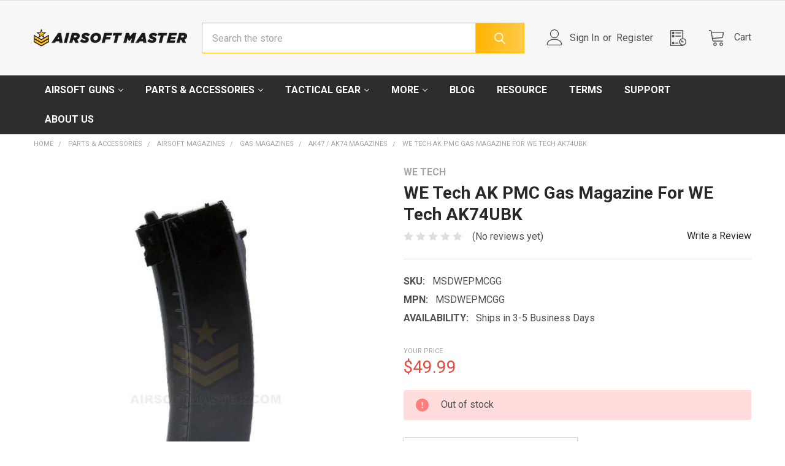

--- FILE ---
content_type: text/html; charset=UTF-8
request_url: https://www.airsoftmaster.com/search.php?search_query=&section=content
body_size: 600
content:
    <div id="document">
        <ul class="navUser-section emthemesModezBannersBlockTopHeaderBanner02">
<li class="navUser-item"><a title="Airsoft Master Blog" href="https://www.airsoftmaster.com/blog/">Blog</a></li>
<li class="navUser-item"><a title="Terms &amp; Conditions" href="https://www.airsoftmaster.com/terms-conditions/">Terms</a></li>
<li class="navUser-item"><a title="Contact Us" href="https://www.airsoftmaster.com/contact-us/">Contact Us</a></li>
<li class="navUser-item"><a title="About Us" href="https://www.airsoftmaster.com/about-us/">About Us</a></li>
</ul>
    </div>

<script>window.bodlEvents.product.emit('bodl_v1_keyword_search', { event_id: 'aba47fa9-e057-4563-a924-df68a7e33385', search_keyword: '', channel_id: '1' });</script>

--- FILE ---
content_type: text/html; charset=utf-8
request_url: https://www.google.com/recaptcha/api2/anchor?ar=1&k=6LcjX0sbAAAAACp92-MNpx66FT4pbIWh-FTDmkkz&co=aHR0cHM6Ly93d3cuYWlyc29mdG1hc3Rlci5jb206NDQz&hl=en&v=PoyoqOPhxBO7pBk68S4YbpHZ&size=normal&anchor-ms=20000&execute-ms=30000&cb=bgh76t5ej5cg
body_size: 49530
content:
<!DOCTYPE HTML><html dir="ltr" lang="en"><head><meta http-equiv="Content-Type" content="text/html; charset=UTF-8">
<meta http-equiv="X-UA-Compatible" content="IE=edge">
<title>reCAPTCHA</title>
<style type="text/css">
/* cyrillic-ext */
@font-face {
  font-family: 'Roboto';
  font-style: normal;
  font-weight: 400;
  font-stretch: 100%;
  src: url(//fonts.gstatic.com/s/roboto/v48/KFO7CnqEu92Fr1ME7kSn66aGLdTylUAMa3GUBHMdazTgWw.woff2) format('woff2');
  unicode-range: U+0460-052F, U+1C80-1C8A, U+20B4, U+2DE0-2DFF, U+A640-A69F, U+FE2E-FE2F;
}
/* cyrillic */
@font-face {
  font-family: 'Roboto';
  font-style: normal;
  font-weight: 400;
  font-stretch: 100%;
  src: url(//fonts.gstatic.com/s/roboto/v48/KFO7CnqEu92Fr1ME7kSn66aGLdTylUAMa3iUBHMdazTgWw.woff2) format('woff2');
  unicode-range: U+0301, U+0400-045F, U+0490-0491, U+04B0-04B1, U+2116;
}
/* greek-ext */
@font-face {
  font-family: 'Roboto';
  font-style: normal;
  font-weight: 400;
  font-stretch: 100%;
  src: url(//fonts.gstatic.com/s/roboto/v48/KFO7CnqEu92Fr1ME7kSn66aGLdTylUAMa3CUBHMdazTgWw.woff2) format('woff2');
  unicode-range: U+1F00-1FFF;
}
/* greek */
@font-face {
  font-family: 'Roboto';
  font-style: normal;
  font-weight: 400;
  font-stretch: 100%;
  src: url(//fonts.gstatic.com/s/roboto/v48/KFO7CnqEu92Fr1ME7kSn66aGLdTylUAMa3-UBHMdazTgWw.woff2) format('woff2');
  unicode-range: U+0370-0377, U+037A-037F, U+0384-038A, U+038C, U+038E-03A1, U+03A3-03FF;
}
/* math */
@font-face {
  font-family: 'Roboto';
  font-style: normal;
  font-weight: 400;
  font-stretch: 100%;
  src: url(//fonts.gstatic.com/s/roboto/v48/KFO7CnqEu92Fr1ME7kSn66aGLdTylUAMawCUBHMdazTgWw.woff2) format('woff2');
  unicode-range: U+0302-0303, U+0305, U+0307-0308, U+0310, U+0312, U+0315, U+031A, U+0326-0327, U+032C, U+032F-0330, U+0332-0333, U+0338, U+033A, U+0346, U+034D, U+0391-03A1, U+03A3-03A9, U+03B1-03C9, U+03D1, U+03D5-03D6, U+03F0-03F1, U+03F4-03F5, U+2016-2017, U+2034-2038, U+203C, U+2040, U+2043, U+2047, U+2050, U+2057, U+205F, U+2070-2071, U+2074-208E, U+2090-209C, U+20D0-20DC, U+20E1, U+20E5-20EF, U+2100-2112, U+2114-2115, U+2117-2121, U+2123-214F, U+2190, U+2192, U+2194-21AE, U+21B0-21E5, U+21F1-21F2, U+21F4-2211, U+2213-2214, U+2216-22FF, U+2308-230B, U+2310, U+2319, U+231C-2321, U+2336-237A, U+237C, U+2395, U+239B-23B7, U+23D0, U+23DC-23E1, U+2474-2475, U+25AF, U+25B3, U+25B7, U+25BD, U+25C1, U+25CA, U+25CC, U+25FB, U+266D-266F, U+27C0-27FF, U+2900-2AFF, U+2B0E-2B11, U+2B30-2B4C, U+2BFE, U+3030, U+FF5B, U+FF5D, U+1D400-1D7FF, U+1EE00-1EEFF;
}
/* symbols */
@font-face {
  font-family: 'Roboto';
  font-style: normal;
  font-weight: 400;
  font-stretch: 100%;
  src: url(//fonts.gstatic.com/s/roboto/v48/KFO7CnqEu92Fr1ME7kSn66aGLdTylUAMaxKUBHMdazTgWw.woff2) format('woff2');
  unicode-range: U+0001-000C, U+000E-001F, U+007F-009F, U+20DD-20E0, U+20E2-20E4, U+2150-218F, U+2190, U+2192, U+2194-2199, U+21AF, U+21E6-21F0, U+21F3, U+2218-2219, U+2299, U+22C4-22C6, U+2300-243F, U+2440-244A, U+2460-24FF, U+25A0-27BF, U+2800-28FF, U+2921-2922, U+2981, U+29BF, U+29EB, U+2B00-2BFF, U+4DC0-4DFF, U+FFF9-FFFB, U+10140-1018E, U+10190-1019C, U+101A0, U+101D0-101FD, U+102E0-102FB, U+10E60-10E7E, U+1D2C0-1D2D3, U+1D2E0-1D37F, U+1F000-1F0FF, U+1F100-1F1AD, U+1F1E6-1F1FF, U+1F30D-1F30F, U+1F315, U+1F31C, U+1F31E, U+1F320-1F32C, U+1F336, U+1F378, U+1F37D, U+1F382, U+1F393-1F39F, U+1F3A7-1F3A8, U+1F3AC-1F3AF, U+1F3C2, U+1F3C4-1F3C6, U+1F3CA-1F3CE, U+1F3D4-1F3E0, U+1F3ED, U+1F3F1-1F3F3, U+1F3F5-1F3F7, U+1F408, U+1F415, U+1F41F, U+1F426, U+1F43F, U+1F441-1F442, U+1F444, U+1F446-1F449, U+1F44C-1F44E, U+1F453, U+1F46A, U+1F47D, U+1F4A3, U+1F4B0, U+1F4B3, U+1F4B9, U+1F4BB, U+1F4BF, U+1F4C8-1F4CB, U+1F4D6, U+1F4DA, U+1F4DF, U+1F4E3-1F4E6, U+1F4EA-1F4ED, U+1F4F7, U+1F4F9-1F4FB, U+1F4FD-1F4FE, U+1F503, U+1F507-1F50B, U+1F50D, U+1F512-1F513, U+1F53E-1F54A, U+1F54F-1F5FA, U+1F610, U+1F650-1F67F, U+1F687, U+1F68D, U+1F691, U+1F694, U+1F698, U+1F6AD, U+1F6B2, U+1F6B9-1F6BA, U+1F6BC, U+1F6C6-1F6CF, U+1F6D3-1F6D7, U+1F6E0-1F6EA, U+1F6F0-1F6F3, U+1F6F7-1F6FC, U+1F700-1F7FF, U+1F800-1F80B, U+1F810-1F847, U+1F850-1F859, U+1F860-1F887, U+1F890-1F8AD, U+1F8B0-1F8BB, U+1F8C0-1F8C1, U+1F900-1F90B, U+1F93B, U+1F946, U+1F984, U+1F996, U+1F9E9, U+1FA00-1FA6F, U+1FA70-1FA7C, U+1FA80-1FA89, U+1FA8F-1FAC6, U+1FACE-1FADC, U+1FADF-1FAE9, U+1FAF0-1FAF8, U+1FB00-1FBFF;
}
/* vietnamese */
@font-face {
  font-family: 'Roboto';
  font-style: normal;
  font-weight: 400;
  font-stretch: 100%;
  src: url(//fonts.gstatic.com/s/roboto/v48/KFO7CnqEu92Fr1ME7kSn66aGLdTylUAMa3OUBHMdazTgWw.woff2) format('woff2');
  unicode-range: U+0102-0103, U+0110-0111, U+0128-0129, U+0168-0169, U+01A0-01A1, U+01AF-01B0, U+0300-0301, U+0303-0304, U+0308-0309, U+0323, U+0329, U+1EA0-1EF9, U+20AB;
}
/* latin-ext */
@font-face {
  font-family: 'Roboto';
  font-style: normal;
  font-weight: 400;
  font-stretch: 100%;
  src: url(//fonts.gstatic.com/s/roboto/v48/KFO7CnqEu92Fr1ME7kSn66aGLdTylUAMa3KUBHMdazTgWw.woff2) format('woff2');
  unicode-range: U+0100-02BA, U+02BD-02C5, U+02C7-02CC, U+02CE-02D7, U+02DD-02FF, U+0304, U+0308, U+0329, U+1D00-1DBF, U+1E00-1E9F, U+1EF2-1EFF, U+2020, U+20A0-20AB, U+20AD-20C0, U+2113, U+2C60-2C7F, U+A720-A7FF;
}
/* latin */
@font-face {
  font-family: 'Roboto';
  font-style: normal;
  font-weight: 400;
  font-stretch: 100%;
  src: url(//fonts.gstatic.com/s/roboto/v48/KFO7CnqEu92Fr1ME7kSn66aGLdTylUAMa3yUBHMdazQ.woff2) format('woff2');
  unicode-range: U+0000-00FF, U+0131, U+0152-0153, U+02BB-02BC, U+02C6, U+02DA, U+02DC, U+0304, U+0308, U+0329, U+2000-206F, U+20AC, U+2122, U+2191, U+2193, U+2212, U+2215, U+FEFF, U+FFFD;
}
/* cyrillic-ext */
@font-face {
  font-family: 'Roboto';
  font-style: normal;
  font-weight: 500;
  font-stretch: 100%;
  src: url(//fonts.gstatic.com/s/roboto/v48/KFO7CnqEu92Fr1ME7kSn66aGLdTylUAMa3GUBHMdazTgWw.woff2) format('woff2');
  unicode-range: U+0460-052F, U+1C80-1C8A, U+20B4, U+2DE0-2DFF, U+A640-A69F, U+FE2E-FE2F;
}
/* cyrillic */
@font-face {
  font-family: 'Roboto';
  font-style: normal;
  font-weight: 500;
  font-stretch: 100%;
  src: url(//fonts.gstatic.com/s/roboto/v48/KFO7CnqEu92Fr1ME7kSn66aGLdTylUAMa3iUBHMdazTgWw.woff2) format('woff2');
  unicode-range: U+0301, U+0400-045F, U+0490-0491, U+04B0-04B1, U+2116;
}
/* greek-ext */
@font-face {
  font-family: 'Roboto';
  font-style: normal;
  font-weight: 500;
  font-stretch: 100%;
  src: url(//fonts.gstatic.com/s/roboto/v48/KFO7CnqEu92Fr1ME7kSn66aGLdTylUAMa3CUBHMdazTgWw.woff2) format('woff2');
  unicode-range: U+1F00-1FFF;
}
/* greek */
@font-face {
  font-family: 'Roboto';
  font-style: normal;
  font-weight: 500;
  font-stretch: 100%;
  src: url(//fonts.gstatic.com/s/roboto/v48/KFO7CnqEu92Fr1ME7kSn66aGLdTylUAMa3-UBHMdazTgWw.woff2) format('woff2');
  unicode-range: U+0370-0377, U+037A-037F, U+0384-038A, U+038C, U+038E-03A1, U+03A3-03FF;
}
/* math */
@font-face {
  font-family: 'Roboto';
  font-style: normal;
  font-weight: 500;
  font-stretch: 100%;
  src: url(//fonts.gstatic.com/s/roboto/v48/KFO7CnqEu92Fr1ME7kSn66aGLdTylUAMawCUBHMdazTgWw.woff2) format('woff2');
  unicode-range: U+0302-0303, U+0305, U+0307-0308, U+0310, U+0312, U+0315, U+031A, U+0326-0327, U+032C, U+032F-0330, U+0332-0333, U+0338, U+033A, U+0346, U+034D, U+0391-03A1, U+03A3-03A9, U+03B1-03C9, U+03D1, U+03D5-03D6, U+03F0-03F1, U+03F4-03F5, U+2016-2017, U+2034-2038, U+203C, U+2040, U+2043, U+2047, U+2050, U+2057, U+205F, U+2070-2071, U+2074-208E, U+2090-209C, U+20D0-20DC, U+20E1, U+20E5-20EF, U+2100-2112, U+2114-2115, U+2117-2121, U+2123-214F, U+2190, U+2192, U+2194-21AE, U+21B0-21E5, U+21F1-21F2, U+21F4-2211, U+2213-2214, U+2216-22FF, U+2308-230B, U+2310, U+2319, U+231C-2321, U+2336-237A, U+237C, U+2395, U+239B-23B7, U+23D0, U+23DC-23E1, U+2474-2475, U+25AF, U+25B3, U+25B7, U+25BD, U+25C1, U+25CA, U+25CC, U+25FB, U+266D-266F, U+27C0-27FF, U+2900-2AFF, U+2B0E-2B11, U+2B30-2B4C, U+2BFE, U+3030, U+FF5B, U+FF5D, U+1D400-1D7FF, U+1EE00-1EEFF;
}
/* symbols */
@font-face {
  font-family: 'Roboto';
  font-style: normal;
  font-weight: 500;
  font-stretch: 100%;
  src: url(//fonts.gstatic.com/s/roboto/v48/KFO7CnqEu92Fr1ME7kSn66aGLdTylUAMaxKUBHMdazTgWw.woff2) format('woff2');
  unicode-range: U+0001-000C, U+000E-001F, U+007F-009F, U+20DD-20E0, U+20E2-20E4, U+2150-218F, U+2190, U+2192, U+2194-2199, U+21AF, U+21E6-21F0, U+21F3, U+2218-2219, U+2299, U+22C4-22C6, U+2300-243F, U+2440-244A, U+2460-24FF, U+25A0-27BF, U+2800-28FF, U+2921-2922, U+2981, U+29BF, U+29EB, U+2B00-2BFF, U+4DC0-4DFF, U+FFF9-FFFB, U+10140-1018E, U+10190-1019C, U+101A0, U+101D0-101FD, U+102E0-102FB, U+10E60-10E7E, U+1D2C0-1D2D3, U+1D2E0-1D37F, U+1F000-1F0FF, U+1F100-1F1AD, U+1F1E6-1F1FF, U+1F30D-1F30F, U+1F315, U+1F31C, U+1F31E, U+1F320-1F32C, U+1F336, U+1F378, U+1F37D, U+1F382, U+1F393-1F39F, U+1F3A7-1F3A8, U+1F3AC-1F3AF, U+1F3C2, U+1F3C4-1F3C6, U+1F3CA-1F3CE, U+1F3D4-1F3E0, U+1F3ED, U+1F3F1-1F3F3, U+1F3F5-1F3F7, U+1F408, U+1F415, U+1F41F, U+1F426, U+1F43F, U+1F441-1F442, U+1F444, U+1F446-1F449, U+1F44C-1F44E, U+1F453, U+1F46A, U+1F47D, U+1F4A3, U+1F4B0, U+1F4B3, U+1F4B9, U+1F4BB, U+1F4BF, U+1F4C8-1F4CB, U+1F4D6, U+1F4DA, U+1F4DF, U+1F4E3-1F4E6, U+1F4EA-1F4ED, U+1F4F7, U+1F4F9-1F4FB, U+1F4FD-1F4FE, U+1F503, U+1F507-1F50B, U+1F50D, U+1F512-1F513, U+1F53E-1F54A, U+1F54F-1F5FA, U+1F610, U+1F650-1F67F, U+1F687, U+1F68D, U+1F691, U+1F694, U+1F698, U+1F6AD, U+1F6B2, U+1F6B9-1F6BA, U+1F6BC, U+1F6C6-1F6CF, U+1F6D3-1F6D7, U+1F6E0-1F6EA, U+1F6F0-1F6F3, U+1F6F7-1F6FC, U+1F700-1F7FF, U+1F800-1F80B, U+1F810-1F847, U+1F850-1F859, U+1F860-1F887, U+1F890-1F8AD, U+1F8B0-1F8BB, U+1F8C0-1F8C1, U+1F900-1F90B, U+1F93B, U+1F946, U+1F984, U+1F996, U+1F9E9, U+1FA00-1FA6F, U+1FA70-1FA7C, U+1FA80-1FA89, U+1FA8F-1FAC6, U+1FACE-1FADC, U+1FADF-1FAE9, U+1FAF0-1FAF8, U+1FB00-1FBFF;
}
/* vietnamese */
@font-face {
  font-family: 'Roboto';
  font-style: normal;
  font-weight: 500;
  font-stretch: 100%;
  src: url(//fonts.gstatic.com/s/roboto/v48/KFO7CnqEu92Fr1ME7kSn66aGLdTylUAMa3OUBHMdazTgWw.woff2) format('woff2');
  unicode-range: U+0102-0103, U+0110-0111, U+0128-0129, U+0168-0169, U+01A0-01A1, U+01AF-01B0, U+0300-0301, U+0303-0304, U+0308-0309, U+0323, U+0329, U+1EA0-1EF9, U+20AB;
}
/* latin-ext */
@font-face {
  font-family: 'Roboto';
  font-style: normal;
  font-weight: 500;
  font-stretch: 100%;
  src: url(//fonts.gstatic.com/s/roboto/v48/KFO7CnqEu92Fr1ME7kSn66aGLdTylUAMa3KUBHMdazTgWw.woff2) format('woff2');
  unicode-range: U+0100-02BA, U+02BD-02C5, U+02C7-02CC, U+02CE-02D7, U+02DD-02FF, U+0304, U+0308, U+0329, U+1D00-1DBF, U+1E00-1E9F, U+1EF2-1EFF, U+2020, U+20A0-20AB, U+20AD-20C0, U+2113, U+2C60-2C7F, U+A720-A7FF;
}
/* latin */
@font-face {
  font-family: 'Roboto';
  font-style: normal;
  font-weight: 500;
  font-stretch: 100%;
  src: url(//fonts.gstatic.com/s/roboto/v48/KFO7CnqEu92Fr1ME7kSn66aGLdTylUAMa3yUBHMdazQ.woff2) format('woff2');
  unicode-range: U+0000-00FF, U+0131, U+0152-0153, U+02BB-02BC, U+02C6, U+02DA, U+02DC, U+0304, U+0308, U+0329, U+2000-206F, U+20AC, U+2122, U+2191, U+2193, U+2212, U+2215, U+FEFF, U+FFFD;
}
/* cyrillic-ext */
@font-face {
  font-family: 'Roboto';
  font-style: normal;
  font-weight: 900;
  font-stretch: 100%;
  src: url(//fonts.gstatic.com/s/roboto/v48/KFO7CnqEu92Fr1ME7kSn66aGLdTylUAMa3GUBHMdazTgWw.woff2) format('woff2');
  unicode-range: U+0460-052F, U+1C80-1C8A, U+20B4, U+2DE0-2DFF, U+A640-A69F, U+FE2E-FE2F;
}
/* cyrillic */
@font-face {
  font-family: 'Roboto';
  font-style: normal;
  font-weight: 900;
  font-stretch: 100%;
  src: url(//fonts.gstatic.com/s/roboto/v48/KFO7CnqEu92Fr1ME7kSn66aGLdTylUAMa3iUBHMdazTgWw.woff2) format('woff2');
  unicode-range: U+0301, U+0400-045F, U+0490-0491, U+04B0-04B1, U+2116;
}
/* greek-ext */
@font-face {
  font-family: 'Roboto';
  font-style: normal;
  font-weight: 900;
  font-stretch: 100%;
  src: url(//fonts.gstatic.com/s/roboto/v48/KFO7CnqEu92Fr1ME7kSn66aGLdTylUAMa3CUBHMdazTgWw.woff2) format('woff2');
  unicode-range: U+1F00-1FFF;
}
/* greek */
@font-face {
  font-family: 'Roboto';
  font-style: normal;
  font-weight: 900;
  font-stretch: 100%;
  src: url(//fonts.gstatic.com/s/roboto/v48/KFO7CnqEu92Fr1ME7kSn66aGLdTylUAMa3-UBHMdazTgWw.woff2) format('woff2');
  unicode-range: U+0370-0377, U+037A-037F, U+0384-038A, U+038C, U+038E-03A1, U+03A3-03FF;
}
/* math */
@font-face {
  font-family: 'Roboto';
  font-style: normal;
  font-weight: 900;
  font-stretch: 100%;
  src: url(//fonts.gstatic.com/s/roboto/v48/KFO7CnqEu92Fr1ME7kSn66aGLdTylUAMawCUBHMdazTgWw.woff2) format('woff2');
  unicode-range: U+0302-0303, U+0305, U+0307-0308, U+0310, U+0312, U+0315, U+031A, U+0326-0327, U+032C, U+032F-0330, U+0332-0333, U+0338, U+033A, U+0346, U+034D, U+0391-03A1, U+03A3-03A9, U+03B1-03C9, U+03D1, U+03D5-03D6, U+03F0-03F1, U+03F4-03F5, U+2016-2017, U+2034-2038, U+203C, U+2040, U+2043, U+2047, U+2050, U+2057, U+205F, U+2070-2071, U+2074-208E, U+2090-209C, U+20D0-20DC, U+20E1, U+20E5-20EF, U+2100-2112, U+2114-2115, U+2117-2121, U+2123-214F, U+2190, U+2192, U+2194-21AE, U+21B0-21E5, U+21F1-21F2, U+21F4-2211, U+2213-2214, U+2216-22FF, U+2308-230B, U+2310, U+2319, U+231C-2321, U+2336-237A, U+237C, U+2395, U+239B-23B7, U+23D0, U+23DC-23E1, U+2474-2475, U+25AF, U+25B3, U+25B7, U+25BD, U+25C1, U+25CA, U+25CC, U+25FB, U+266D-266F, U+27C0-27FF, U+2900-2AFF, U+2B0E-2B11, U+2B30-2B4C, U+2BFE, U+3030, U+FF5B, U+FF5D, U+1D400-1D7FF, U+1EE00-1EEFF;
}
/* symbols */
@font-face {
  font-family: 'Roboto';
  font-style: normal;
  font-weight: 900;
  font-stretch: 100%;
  src: url(//fonts.gstatic.com/s/roboto/v48/KFO7CnqEu92Fr1ME7kSn66aGLdTylUAMaxKUBHMdazTgWw.woff2) format('woff2');
  unicode-range: U+0001-000C, U+000E-001F, U+007F-009F, U+20DD-20E0, U+20E2-20E4, U+2150-218F, U+2190, U+2192, U+2194-2199, U+21AF, U+21E6-21F0, U+21F3, U+2218-2219, U+2299, U+22C4-22C6, U+2300-243F, U+2440-244A, U+2460-24FF, U+25A0-27BF, U+2800-28FF, U+2921-2922, U+2981, U+29BF, U+29EB, U+2B00-2BFF, U+4DC0-4DFF, U+FFF9-FFFB, U+10140-1018E, U+10190-1019C, U+101A0, U+101D0-101FD, U+102E0-102FB, U+10E60-10E7E, U+1D2C0-1D2D3, U+1D2E0-1D37F, U+1F000-1F0FF, U+1F100-1F1AD, U+1F1E6-1F1FF, U+1F30D-1F30F, U+1F315, U+1F31C, U+1F31E, U+1F320-1F32C, U+1F336, U+1F378, U+1F37D, U+1F382, U+1F393-1F39F, U+1F3A7-1F3A8, U+1F3AC-1F3AF, U+1F3C2, U+1F3C4-1F3C6, U+1F3CA-1F3CE, U+1F3D4-1F3E0, U+1F3ED, U+1F3F1-1F3F3, U+1F3F5-1F3F7, U+1F408, U+1F415, U+1F41F, U+1F426, U+1F43F, U+1F441-1F442, U+1F444, U+1F446-1F449, U+1F44C-1F44E, U+1F453, U+1F46A, U+1F47D, U+1F4A3, U+1F4B0, U+1F4B3, U+1F4B9, U+1F4BB, U+1F4BF, U+1F4C8-1F4CB, U+1F4D6, U+1F4DA, U+1F4DF, U+1F4E3-1F4E6, U+1F4EA-1F4ED, U+1F4F7, U+1F4F9-1F4FB, U+1F4FD-1F4FE, U+1F503, U+1F507-1F50B, U+1F50D, U+1F512-1F513, U+1F53E-1F54A, U+1F54F-1F5FA, U+1F610, U+1F650-1F67F, U+1F687, U+1F68D, U+1F691, U+1F694, U+1F698, U+1F6AD, U+1F6B2, U+1F6B9-1F6BA, U+1F6BC, U+1F6C6-1F6CF, U+1F6D3-1F6D7, U+1F6E0-1F6EA, U+1F6F0-1F6F3, U+1F6F7-1F6FC, U+1F700-1F7FF, U+1F800-1F80B, U+1F810-1F847, U+1F850-1F859, U+1F860-1F887, U+1F890-1F8AD, U+1F8B0-1F8BB, U+1F8C0-1F8C1, U+1F900-1F90B, U+1F93B, U+1F946, U+1F984, U+1F996, U+1F9E9, U+1FA00-1FA6F, U+1FA70-1FA7C, U+1FA80-1FA89, U+1FA8F-1FAC6, U+1FACE-1FADC, U+1FADF-1FAE9, U+1FAF0-1FAF8, U+1FB00-1FBFF;
}
/* vietnamese */
@font-face {
  font-family: 'Roboto';
  font-style: normal;
  font-weight: 900;
  font-stretch: 100%;
  src: url(//fonts.gstatic.com/s/roboto/v48/KFO7CnqEu92Fr1ME7kSn66aGLdTylUAMa3OUBHMdazTgWw.woff2) format('woff2');
  unicode-range: U+0102-0103, U+0110-0111, U+0128-0129, U+0168-0169, U+01A0-01A1, U+01AF-01B0, U+0300-0301, U+0303-0304, U+0308-0309, U+0323, U+0329, U+1EA0-1EF9, U+20AB;
}
/* latin-ext */
@font-face {
  font-family: 'Roboto';
  font-style: normal;
  font-weight: 900;
  font-stretch: 100%;
  src: url(//fonts.gstatic.com/s/roboto/v48/KFO7CnqEu92Fr1ME7kSn66aGLdTylUAMa3KUBHMdazTgWw.woff2) format('woff2');
  unicode-range: U+0100-02BA, U+02BD-02C5, U+02C7-02CC, U+02CE-02D7, U+02DD-02FF, U+0304, U+0308, U+0329, U+1D00-1DBF, U+1E00-1E9F, U+1EF2-1EFF, U+2020, U+20A0-20AB, U+20AD-20C0, U+2113, U+2C60-2C7F, U+A720-A7FF;
}
/* latin */
@font-face {
  font-family: 'Roboto';
  font-style: normal;
  font-weight: 900;
  font-stretch: 100%;
  src: url(//fonts.gstatic.com/s/roboto/v48/KFO7CnqEu92Fr1ME7kSn66aGLdTylUAMa3yUBHMdazQ.woff2) format('woff2');
  unicode-range: U+0000-00FF, U+0131, U+0152-0153, U+02BB-02BC, U+02C6, U+02DA, U+02DC, U+0304, U+0308, U+0329, U+2000-206F, U+20AC, U+2122, U+2191, U+2193, U+2212, U+2215, U+FEFF, U+FFFD;
}

</style>
<link rel="stylesheet" type="text/css" href="https://www.gstatic.com/recaptcha/releases/PoyoqOPhxBO7pBk68S4YbpHZ/styles__ltr.css">
<script nonce="_SS11tGB-nJVFPQsa_K5Ow" type="text/javascript">window['__recaptcha_api'] = 'https://www.google.com/recaptcha/api2/';</script>
<script type="text/javascript" src="https://www.gstatic.com/recaptcha/releases/PoyoqOPhxBO7pBk68S4YbpHZ/recaptcha__en.js" nonce="_SS11tGB-nJVFPQsa_K5Ow">
      
    </script></head>
<body><div id="rc-anchor-alert" class="rc-anchor-alert"></div>
<input type="hidden" id="recaptcha-token" value="[base64]">
<script type="text/javascript" nonce="_SS11tGB-nJVFPQsa_K5Ow">
      recaptcha.anchor.Main.init("[\x22ainput\x22,[\x22bgdata\x22,\x22\x22,\[base64]/[base64]/[base64]/[base64]/[base64]/[base64]/[base64]/[base64]/[base64]/[base64]\\u003d\x22,\[base64]\x22,\[base64]/Dt3NzKFfCmsOJbWbCmWhsw5zDl8KoXVzDs8OZwow8wqgZMsKzEMK3d0TChmzChBwLw4VQbV3CvMKZw5vCtcOzw7DCpMOzw58lwp12wp7CtsKLwrXCn8O/wqI4w4XClTfCkXZ0w7XDnsKzw7zDjcOLwp/DlsKMCXPCnMKXQ1MGFMKAMcKsOwvCusKFw7p7w4/CtcO5wrvDihl7SMKTE8KDwrLCs8KtCD3CoBNVw5XDp8KywpLDkcKSwocAw7cYwrTDlcO2w7TDgcK1PsK1ThjDkcKHAcKDaFvDl8KaEEDCmsOIV3TCkMKmYMO4ZMO/[base64]/[base64]/[base64]/CpGPDu8KZPWPDsMOSwoQxABrCisKuJMOeAMKZw7XDuMKBSkrCimjClMKqw7sDwrBNw7t0ZHV0BBpiworCq0DDgjNSeAJmw7IBVCIaO8OCF3NNw5h7Njs9wq0wQ8KpRsKySA3DoFnDuMKmw4/DkkHCmcODMw4YRjjCncK4w7TDlcKldcO/F8Okw5jCgX3DiMKxLmXDv8KqKsOywqfDgsOQXxHClQDDhVXDjcOwe8OQS8O/VcOawrk4RcOQwq/ChcO/[base64]/CgMKrw4J/w7nCl8O+a8OSwq7Ci8OERHDDpsObwqM4w7hrw5BSVy0zw7JdYFQwHcOicnvDiAc6By8Vw43DgsOPasO+AMOWw6dZw7Vow7PCosKbwrLCqsKGGADDqGfDkipIJjPCucO+wqwmSDN3wonChV1swq7CjMKqDsKCwqYIwoYvwpd4wq56wpXDtEjCun7Drx/DjBXCmS1bB8OFMcKpeG3DvgPDuyIaDcK/[base64]/CtcKRwr/DtR3CuMO9w7PDsMKfK2YSwpDCgMOOwo3DtwJdw5rDrMKww6XCiA4uw60wM8KBaRDCmsO9w4EoTcONM3jDiVVCCGlbRcOXw7hsIynDiUDCoApFFmhOfR/Dl8Oowq/Cn3/[base64]/Dv8OiwqnCpzTDjBTCt8KmwoLCucO0BMOFwpLCn8OhfXrCtFfCpSrDgcO/wrBqwp/[base64]/Bllcw6nDm8KBwo7Dpx/DisOlwo50D8KFQyVNJT8nw77DpE7Dn8OmAcOKw5VUwoBbwrB2SX/Ch2JTCUBlV1/[base64]/CiMOpN8KkwqPDjw/DiXDDmsKLbsKhLcOTBDRxwqXDgVPDisKJHsONN8OCHw0XH8OjWMOhIRLCjQpES8Kpw7XDsMOrw4nCunIyw5Eqw6Q6w6tewrjCjQXDnzAEwo/DhQXCpMONfQh+w4hSw7wqw7U8B8OqwpxmGMK5wo/CpcKvHsKGdSh7w4jCucKeLjpeH3/CisKew77Co3fDpzLCsMKUPhHDncOvw4bCr1wgWcKVw7MBXS4KZsOiwrDDiz/DpWgLwqhlZ8KPEwYQwq7DrMOcWX0IZRHCrMK6CmXCrQ7DlsKCTsO0YWU1wqZoXsOGwoHCrCpqZcOiZMOyGk7DosKgwoxawpTCnWXDgcKswpA1TCgXw7XDoMKVwp1Pw540ZcOtZmZ0w4TDvMONDB7DvnHDpDpUEMKRw75cTsK/[base64]/CgMO7wqPCk1IJFsKuR13DjUjChcKxwoh+w7PDnsKFwq4vKSzDighBw70wDMOtN1V5TMOowqNqecKpwp3Du8OPLQLCr8KSw5zCpDbDj8KBw7HDv8KVwpxwwpJBTmBow5LCqgdrd8K6w6/CvcK1XMKiw7rDvsKswoVuZU4hMsKfOcK8woMuNcOoPcOIFcOUw4jDtEfCnmHDqcKJwq3CucKDwqchOMO1wo/CjFoDB2jCjigmw55twqgkwqDCol/[base64]/w6HDvMKDwrlvwo/Cr8OTw7DDj1RtTSQUVTNRMjLDssO7w6HCm8KuRC1qDjbCqMK2Hmpfw4JGRSZkw6Q+dRNrIMKLw4PCrw0+LcOnNcO+OcKYw7hjw4HDmyxrw4PDrcOYYcKxG8KnBsOQwpwXGDXCsXjCpsKbBsOQHSfDmkoMBHhkwrIEwq7DksKlw4NRQcO2wpR1w5/ChiJPwpLCvgDCpcOPBSkbwrxmI2tlw5bCrUnDvcKOesKRfwsPWMORwqHCvwzCh8KieMKkwqjCpnjCu08sAMKHDkrCg8KCwqkewqrDokXDr3tmwqR/Ky7Cl8KtAMObw7HDvAdseBB+QcKaeMKJLxTCqsOgHcKJw6hwWsKGwpYLZcKMwogyW1LDq8Kmw5TCr8ORwqAhSCdZwofDnHAnVnLCsgYqwpNsw6TDo3FhwogvBXh6w5ISwq/DsMKcw7PDggZowr06NcKdw78dQsKtwqPCrsKuQMO/w6UNBwQcwqrCpMOBTTzDucK/w7hIw6/Dtkw2wowWM8KnwoDDpsKuP8OIR2zDhDBJaXzCtMKYDmLDvmrDs8O+wqHDtsKuw6cQSyDCol7CuQ5dwow7E8KhF8KgPWzDicKvwow8wqA/[base64]/wqDDv8K2wr9JXcKaH35EwqYHXFgzw5EmwpLDosOAw4tDLsKwIMKZOMOFGEnCvRTDlx0jwpXChsK2OxphcWXDgnQDIV7ClsKwQG7DthHDmnbDpioNw59mYTDCjMK1asKCw5HCl8K4w5rClxB/KsKsXCzDr8Kjw5XCvC/[base64]/[base64]/DqcOXH8OLZDTDocOcw6V2HHx0w4LCosKDeX3DiF1Yw5PDisKUwrvCrcK1S8KjbUJfaTRcwp4sw6N/w4R/w5TDsnrDpXLCpREsw7LCkAwMw7orXnR1wqLCpxLDmsODLTtuJ1TDrWnCrMK2Gg/[base64]/DsC5Yw69mWcKEbDR1I8Olw4PDoMO4wqLDgcOVMcO2wpMjQsKewozDmcOSwprDk2kfWhbDjHg5wpPCsTPDtBYLwokvdMOPw6bDlsKEw6fChMOVT17DiCMZw4bCt8OnJ8OBwqYLwqTCnmjCmBLDjFzCiQFCXcOVDC/Dmy9jw7LDuXAgwpo7w4M+HW7DssOQNMK9fcKAC8OXQ8KvTsODUGp8OcKCc8OMQUAKw5TClA3CklXDm2LCk0LCjz46w6grZcKOb38LwpnDsCh4DGjCh3EJwoXDlkbDp8Kzw6vChUcKw4rCvTMwwoDCo8Oewq/Dh8KyOUXCnMO1Bh4ew5ohwqtAw7nCll7Cq3zCm3tUBMKVwpILW8K1woQWD2DDvsOEHxRYDcObwo7Dgl3DrzJLC2puw4XClcOUR8Oqw55qwrV0wrMpw5doeMKJw5TDlcOacTjDhsOAwq/[base64]/wqLCuMKvRsKrdWlWOUPCl8KYFsOkJsKYCyfCj8KUN8KzRBPDpCLDqsK8QMK/wrduwpbClMOOw6LDnRMVD3TDsGg/woXCtMK6M8K+wrLDsArCkcKawrfDq8KBKkDCg8OmCUIbw7k4BjjCn8KTw63Dp8O3P1lZw4ALw5nDpXFow4csWnjClz5Fw5LDg3fDsibDrcKOYjDDtsORworDu8Kzw40qSQkzw48WSsO7T8OfWkbCgMKCw7TCscKgAMKQw6YeA8Odw53CqsK3w7dNOsKmXsK/cSvCv8OVwpU+wpVRwqfDkV/[base64]/DMOvw5nCvSZ1wojCkMOKwqAyHQdJcMO4WRPCiEoNwpMKw4/CpibCpSnDgsKuwpYUwp3DmTfCkMOIw6LDhRDDp8KPNcOEw64FRHrCsMKqTWAVwr1kw7/CgcKpw6PCpMOTZ8Knwr1ZSxTDv8OTYcKPSMOtfsOVwqTCmirCl8Kow6LCo1NvLU0cwqJFSBbDkcKSAW80QUBGw4x7w5/CjMOhKDTDgsOySUTCucKFwonCogPCrMKPasKZQ8KAwqlIw5Qsw5/DsnnCgXTCqsKAw6ZkXFxaPMKNwqfDqF/DkcKqATPDuEhqwpvCu8KawqU+wqHCpMOjwqzDgw7DuHs9FUfChwQ5VMORD8OVw7EXDsKIF8OxQEg5wq7Ds8KjWhzDksKLwpxlDGjDh8K0w6hBwqcVIcOtL8KaPQzCqXc/K8KFw4nClzZgT8K2QMOQw4BoH8OtwqEgIFw3wrs+Mm7ClMOaw7pDODvDlFETLBTDj202U8ORw5DCpjITwp7Ch8KEw5oMDsKdw5jDrMK9DcKqwqTCgRXDvk06eMKzw6gRwp0NacK0wokbP8Kcw7nCgF9sNA7Dqyg5QVZ2w4TCqyLCjMK/w57CpiltLcOcQSbCsgvDkgjDo1rDqC3DlcKxw73DswJ/[base64]/wqXDsMKWwrHCsMOcw6PDksO2UsK2THnDusKjYSsYw7/CkXvCg8KZLcOlw7ZXw57DtsO7w6gRw7LCgyoWYcOMw7ZKUAJ7eTgZZCs/RsO8w4tDaSXCvl7ClSk9HUPCvMObw54ZTnoxwosPHh59DQwmw6p3w5UMwqsbwrTCoSPDrGDCrw/CixzDqEBEOTUHV33CvkVwAsOewqnDh1rCgcKdXMO9E8O1w6bDhcOfLsK0w5s7woTDqBTCkcKgUQYIBQMzwp0kIB5Nw4FZwqc6GcK/JcKcwooyMBHCkQjDgwLCi8OJw6MJck5Cw5HDsMKxEMKlFMKHwr7DgcKATgULGHPDoyfCjsK3QsKdcMOrKRfCtMKfQsKoc8K9CcK4w5DCiQDDiWYhUMOGwqfCoBHDhQswwovCv8OCw47CksKVNHTDgsKLwoYOw4/[base64]/MkJgTEbDi3cCI8ORdMOOwr7DlcK0aRhhfsK/HAQKacKOw6nDgiZKwql1JRPCmmdeb2HDqcO/[base64]/[base64]/wqV/w4jDsMOIM8KBwpxQw6RTH1MKwoR/G1LDsg/CpHjDgFzDm2bDhnBcwqfCliPDpcKCw7DDpxnDsMO/[base64]/wpFsw6zDnjXDqBBxFxg3ESRARcO0K2XCiT3CtcKSwqrDqcOFw50Bw5bCqwJWwqh/woLDosKdNyYhEMO+ccOgR8KOwrTDtcOFwrjCtXHClFBIIMOVU8KhRcKgTsKtw6vDoi4LwqrCvj1/wpcpwrA3w5/Dk8KiwqXDglDCsBXDpMOuHwrDoDDCtsO2K09Yw6xVw5/DpMOYw71YHiLDt8OHHX4nEls7IMOwwrNzwpJsMQBjw6pdwrLCqMOgw7PDs8O2wqBNUMKDw4Z/w67DtcORw64/bcKlRDbDhsOowppMG8Kfw7bDmMKAc8KFw7llw7VRwqtowpTDncKJw68kw4vCqWDDkEB5w4HCtWvCjzpZTGbChHfDp8O+w7bCkSjCm8Kpw4vDvlfDkcOmZMOvw5LCksO0ODZjwovDiMOndW7DuVcuw5/Dggohwo4DNHTDtB5/w7cIHQzDmArDqkPCkl5FEHQ+PcOtw7RyA8K7EwPDgcOlwonDrcOTZsOcZMKNwqHDsnnCnsOKNzcgw4PCoH3DnsKRSMKNHMOYwrHDgsK/OcKsw7vCtcOfZ8Oqw43CkcKQw5fCjsKxQnFFw5DDq1nCpsKEw5IHc8KWw4ULZcOaDsKALjzCucKxQ8K2WsKrw4wfQsKXwoLDhGJnwp45KTV7JMKuTTjCjnYmPMOBbcOIw6nDhynCsEzDlWEaw7nCtFRvwqzCrH8pIDfCoMKNw7wkw7Y2ZCHDkUR/wrnCiGcHT2rDuMOGw5zDkmx/a8K5woYCwoDCmsOCwq/DjMOTP8KuwqcZJsOEXMKIdMOwHHUrw7LCnMKYPsKzVxhcAMOaQjbDscONw7gNfWjDpnnCn2vCuMOMw7HDlSLCv2jCg8O0wqYvw5gGwr0jwpDCusK5wrfClxd3w5R1Q13DhsKbwoBEfVQeZXh7QDzDssKwYh8CIztXfsO9GMOTB8KLZkzCn8O/OSbDsMKjHcKDw57DlhBYJR0mw7shT8OKw6/Cu2xiUcO5VCbCn8O6wo1Lwq4zbsOzUhnDlyvCoBgAw5s1w6zDicKaw6HCm1w/eWp7XcOJRMK7FcOxw7XDgQxmwprCq8OUXw4kVcOeQsO7wpjDpcKkNRnDqcKow6wHw4IyayTDr8OKTSzComBow6bCncKIXcKkwpDCu2sFw5vDhcKcPMKacMKdwq1zIWTCnhAzdmRDw5rCnTcEZMKww6zCijTDrMOdwrEoMyTCtkfCr8Kpwo40Lgd0woUQEnjCuj/[base64]/CgMK1MA3CjMOzw5fDnsKpBic1wrXDu3fCsEQKw6wQLsKSw7M+wp0JasKTwo3CgDXCgRl8wqLCo8KTQ3bDgMOvw60ABcKrXh/[base64]/[base64]/Du8Okw6bCqU3Cp0jChcKyw44Qw559wrFqcAszw7fDocOqw5tvwp/CisKVYsK2w41vJcOZw745An7CoiJKw7RHwowGw7Qjw5HCisOWIl3Ch0zDijXDuhbDq8KEwqDClcO/[base64]/CvArDsMOOJMKNwo8Bwp/Cg8ORwq/DosKfd8Oxw5fCpXM/[base64]/CpHXDssODw6l+EnLCsMOZa0nDpsKjw4Yzw7B/wqtdAn/DksOJOsOXc8KteWxzw6TDshJXAgjCg3hhJsKtVhssw5DClcK/[base64]/wr5Yc8Ocwo04w5ogw6PDg8OHDklZwpPCnnYTVcKIF8K/dMOVwrjCh3NfPcOlw7zCssO7QXxww5jCqsOgwpsfRcOzw6PCiA0EU3PDnSzDj8Oxwo0Dw4jDtMOCwrDChjrCr13CtxHCl8OBw60bwrx1e8KVwqxhQRwwfMKcIXNhDcO1wpAMw5nCuxbDt1vDkHbCncK7wr7DvX/CtcO8w7nDiWLCq8Ktw63ChS9nw4R0wrwkw7lQfisSFsKPwrArwrrDq8K9wpTDo8KJPD/[base64]/Dn0fCocOSHX7Ct8K1wrrDu8KuNzZpw7nDlzRnawnDmU/DjVc/wodHwoTDscOIBTtmwr8WfMKqBQrDi1BtdcK3wo3DqzLCs8O+wpJdXxLCqF9XNnbCtQFnw6vCsVJew7fCo8KqRVjCu8Ovw7DDtD0mV2Imw6VyPXrCg0wpwovDm8KTwpHDlTLChMOlbT/CjWDDhkxDNS4Gw54wQcObHMKUw6nDiy/DnmLDtXFGdHQ6w6cmR8KGwppnw5EJHlcSKcOBJkDCl8OjAAAswo/CgznCun3CnjTCt3skG2ImwqZ5w5nDqlbCnFHDjMOowpUwwpvCqFAKG1NQwonDuCADBGk3O2bCmsKaw4g7wrBmw6U2KsOUf8Kzw6tew5YZa2/DhcKow7BHw7jCiTMqwq4fRcKew7vDt8KyT8K6MGXDgcKIw63DsiBSdkIvwrYFJsKKE8K0agbCj8Ovw5XDi8OxIMOzLFMMQk9IwqPCng89w4vDhXHChGsawqHCicOkw5zCiRDDscKdXhIxFcKtw5bDr19PwqrCoMOawo7DkMKDFT/[base64]/DrsOHwrcldcK5TsKzPyLDjcOowokuwrvCrhnDsG3CocOGw4oMw5NVScKowr/CjcOBI8K0McKqwrDDrjMiw4J7DgdKwpJowoYswrItUB0fwrLCrhcTfMK6woxAw6PDogLCsAhvenzDg13DisOWwr0swq7CkA7Cr8OMwqfCjMOgaypAwqjCiMO/TcKYw6bDlwvCnU7ClMKJw4zDvcKTM2LDj0LCmE/DosKGBsKbVhpdP3FTwpHCvydOw7jDvsO8WMOywoDDlHlmwqJ5UsK7w6wibDRoI2jCpFzCtXptTsOBw6d0UcOew5s3RS7CsTBWw6zDtMOVLsKPXsKHdcK3wpjCm8O8w4ROwoV9WsOyclfCn05vwqPCuTDDrRQLw4IcL8OKwp9kw5nDssOqwqZtQhgMwo/[base64]/ClUrCqyNBSMOiICsZw4vCtMKrM1PCmynCpsOcw6Mbwq4Qw7AhUQnCnjHCgcKNw7Nnwp8PQ04Mw4Q2OsOna8OXb8O7wq9qwoXDjC4iw7PDisKuRwbDq8Kow7pjwoDCu8KTMMOgVHHCoSHDoh/CvFjCtx3DmlFEwrFUwqnCpcOmwqMOwqkiI8OoGCx6w4fCr8Ovw5nDnGhFw54zw6nChMOFwppbR1nCtMKTbcO4w70/w6jDj8KFP8KsF1dvw7pDLhVgw4/DgRXCpyrCnMKtwrUAKCDCtcKdKcOdw6BVKSPCpsKoJMK+woDCusKxcsOaKwMvEsOfBDdRw6zCpcK7TsOaw6Qfe8K/J1Q0Um9WwqZjbMK0w6bDj03ChznDg00FwqXCiMO6w63Cp8KpZ8KlRxkAwpo+w6s9Z8KLw5tJDQVIw597TV8HMMOiw5/Cn8OzbMKUwqXDkAnDkjbCgCLClhdlesKmw7sVwrQfw6AEwoRMwo3CiyDDqnJWIg9pcDjDssOhasOgRmXChcKDw7ZAIyZ/KsOxwo8RJWk0wqEMGMKzwp87WwnDqEPCisOCw7R2ScOYAsO1wq/Dt8Kgw6cXSsKHVcONOMK6wqcZX8OkSiwILcKcNzrDiMOgw7F9E8O+PSLDlcKywqjDtMKBwpVffkJSGhMbwq/Ckn0fw5oPfXPDmgvDh8KHHMOtw4zDjBtFfmLCsX3DixrDvMOKFMKRw4zDpzrClQ7DvsORX2M6asKFOMKSQkATDTZQwq7CrUlPw4vCucKQwqs7w7nCosOWw6sWC0wbJ8ONw6jDvBxpXMOVVi4/[base64]/DqcKpdFbDvDZCwpFdwp9WQ8K+C1nDugBwd8OUXsOAw6/DhsKtfE9jBMOHKGN2w7zCoHkOZFV5aRNQOHRtccOkVMOVw7AYCMKTPMOFB8OwGMOgDsKePMKDBcO1w5YmwqMEYMOyw4xlWy1CR0dAC8OGZQ9zUF5hwoTCisOqw7V5wpNkwpUQwphhGwlmLk3Di8KBw50tQWrDocOcWsK7w4LDjsO2QMOjWRvDi2fCpyU2wpzCk8OadS/[base64]/KV9+w6NOw4bCj8OLCsOPw616IsOTCMKKZihZwpzDmcKWWcKpS8KMXMKBEsOLO8KXR2cnO8Ocw7obwqnCk8K6w7tIOz/Cu8OXw4XDtghXFhgEwobCgkEQw7/DsjDDu8KUwr85VjrCvMKkCTbDpsOTX3zDkCzDgHBFS8KHw7fDpsKDwrtbAMKOe8KFw44iw4zCszhdY8OVDMOTbh9sw73Dl08XwqluBsODR8OgSWfDjGAXDcOEwo/Cuh7CtcOrYMKJQnURXlk8w6kGIQjDm00Nw7TDsXzCg2deNwfDogrCmcO0w6xpwobCtsKacsKVZ31/AsO1wogRbUHDjsKyOsK8wpzCmQ5AFMOHw65seMKxw6I7byBswrwvw7zDsVBkXMOswqDDjcO7M8Kdw5FLwq5RwoxSw5V9LykowojCscOwVDLCrhcEUMOsHsOzLMKMw7AKLDLDgsORw6TClsKFw6bDvxbDqC3Diy/Dmm7DpDLClMOdwrPDg0/CtEVRTcK7wqnCmxjCgUvDnUs7w6Izwp7Du8KIw6HCvCRodcO8w7bDgsKnasKIwozDgsKPw6HCoQ5rw59zwpplw5xcwo3Ctm53w5opWFjDtMOlSgDDjwDDrcOMRsONw4htw4cZPMOxwqTDm8OWK1/CtTgyRCvDlDtfwo8yw6fDtnQxXl/CgEdkG8KjVz1Sw5hJFgZxwrzCkcKuL2NZwo56wqpNw6IpGcOoY8Opw4bCnsKpwrXCssOxw5F/wpzCrCERwqDDlg3CoMKSAz/ClnPDvsOpA8O2AwEZw5IWw6AKJGHCoyt6wowwwrpfPFkwYcO9BcOAYMKNMcOewr83w6jCpcK5PSfDnX5gwowyIcKZw6LDok5NU2fDkyPDpn8zw4fChyhxZ8O9ZmXDn0nClSpxQDnDuMO4w6lRbsK5BcKDwo5RwpM+wqcaBk9ewqvCkcK/woTCs05PwpzDu21TM1laCcOIwpfCgn3CoQ0ewpvDhj8PaXQhN8OnKFfCrMKzwpvDgcKnYV/DmBwqGMOGwoV6BH/Cj8K8w51yLmhtR8O1w6nCgzHDgcOxw6QvY0XDg18Iw6NQw6RPBcOzdyjDtV/DvcOWwrAjw4ZcGAnDrsKYWnTDmcOMw7nCl8KOaCttUsKVwq/[base64]/DoMOXDzHClsOrw5fChzXCh8OhwqLDvMKDw6pWFh7CtsKAQ8OWSiXCqcKlw53Cii0OwonDj04Bwq/Crw4ew5XCv8KnwoJ+w709wozDjsKeAMOHwr7Dq21Jwosuwr1ew4XDscOnw7Ukw7FvMcOhJwfDvV/DusK6w7g1w789w5I4w5VPSAVfBsK8G8KHwrsxHV/CrQ3ChcOUQHVkUcKVG3lrw44ew7jDlMOsw4DCksKkL8KidMOXWW/DhsKmDMKxw7zCnsO+IMOMwrrDnXbDvHfCuCHDqi4/FMKyHMOeSDzDmsKgFl0Aw6LDoT7CkDgHwoTDpMKhw4chwr3ChcOjEsKJI8OCK8Ocwo0WOifChWpHfRvCvcO/[base64]/McKXw5zClcOsbUXDjxZMNmM4I1nCiSMIARYvGFcZUsKOE3LDtsOuN8O9wrvDi8KpImUiazbCpcOuQMKJw4nDhULDunjDm8OfwrzCniFlEcKawrjDki7Cm23CvcKgwpbDnsKYZEdtJ2rDmXMuXQFyLMOjwrXClXZyak17dC/CuMKKFMOpf8OBN8KnPMO2wqRAKC7DusOnAFzDoMKfw4QQG8Orw5JqwpPCg2xYwpDDok8QNMK2fsO1XsOMR1fCn1TDlQJVwoHDiRDCll8CPXLDqcKrPcOKXmzDgH9gbcK7wqhsKQzCsCxKw59xw5vCgMORwr1DQ27CtQ/CpA4lw6zDoBQkwpXDq1Fwwo/CsUtFw4PCjAMnwq4Nw4Uqw7gJw7VZwrciM8Kcwo3DuQ/CmcOCP8KWScOJwrjDizUiWSUXVMOAw4LChMOwX8KAwoN+w4MGIwwZw5nCv05Dw7/[base64]/ecKxw43Cn8OAFVXDisKNw7ggEU/Csi/DhyQNDcOZBlskw7vCp2PCjsOeT2XCkgZ3w6RmwpDClcKAwrTCv8K/fwLCrUrCq8KUw5bCrcOzf8OFw4cYwrbCgMKuA1M5awYNL8KnwrjChk3DqgHCqR0Uwr8swo7CrsOJEMKLKiTDnnJES8OJworCl0JWAFUdwpPDkTBXw5pSYV/[base64]/DvsK6w7TDtMOuw5bDlsOMw4PDt8OGcjZFwp/CrxlDfTPDksOGDcOjw7rCjsKhw4BAw4TDv8OvwoPCkcOOCGDCmXR3w6/ChSXCtEvDhcKvwqM2fcOSTMKFNQvCqTcdwpLCjMO6wo4gw5XDj8KDw4PDq2kSdsOVwqTCn8Orwo9bc8K+W2jChsO9DTnDm8KXacK/WV9nUXNHw6M9WWZqdcOdYMKxw4nCoMKWw6g6QcKKRMKhEzl0G8KMw5PDrHrDkUPCg0rCg24qMsOTfsOMw7QGw5Uqwo1gZTzDg8KgdCzCncKqb8O8w4BBw71DFMKAw4bDrsOXwozDkVPCkcKHw5XCo8KUKWXCu0gcKcKRwp/DpsOswq5fVxdmLzfCnxxNwpXCpUMnw6rClMOhwqbCvcOGw7LDqm7DrcO0w5TDv3LCuHzCqMOQUi4OwolbY1LDucOuw7jCuHrDvnvDucK+HCR/w75Lw5gFHysFQCkGLA4AE8OrKcKgKMKLw5fDpDfCk8OJwqV+dx1pFXjCl3AHwr3CrcOxwqbCu3d+woLDrAVQw7HCqxtfw7w6ecKkwqhSPsK3w5UZTzk3w57DuWpsXUozcMK/w5FDQigjPsK5YWvDgcK2IVPDsMKcEMOBe3zDjcKwwqZaNcKDwrFxwrLDrnM7w6vCg3vDlQXCkcObw5HCoBY7KMKDw51XRh/ChsKYMUYDwpM4JcOJYgdCacKnw55rRcO0w4fDmG7DssKCwoI3wrhhcsO1w6YZX2kTXBlfw6o8UAjDk2ckw5bDosOWDGI3TsKCBsK/Shdewq/Cq3xDRDFBNMKKwrvDlD4twopfw4NgFmzDuU7CrsOCA8KEwoTDscOywrXDosOlEDHCt8KfTRHCn8OFw7FGwpbDusKswoFiYsOCwoFowpk0woHDjl12w7ZkasOpwoItEsOuw6TDq8O6w4Asw6LDtMKVX8KWw69HwrrDqykEfsOdw5JnwrvCsSXCjXzCtzQTwrQNVnfClW/Dgy04wofDrcKWQAVlw6BkL2rCoMOrwoDCtybDv33DhB/CvsKvwoNIw6VWw5/[base64]/ChsOHYDoBwpbCpsOPw4PDqSIxClp2w53DnMKJHGHDsiLDm8OIRCTCq8OzU8OFwr3Dk8OgwpzCucKXw5Mgw4YFwoUDw4nDglDCv1bDgEzCo8KZw5vDgQ5RwohPecK2HcKTAMO/wqzCucKlJsKEwrNmBnN0PMK2KsONw6sDwqtAe8KewogpbQ1yw79vHMKAwrM1w7zDr0ZJWjHDg8KrwofCu8O0JjDCpMOqw4gQwqd7wrluA8O6MDV6IsKdW8KMM8OKCDXCsHFgw7DDnkEsw6NJwrgYw5TDplM6EcO1woDDgng5w5rCjmTCosKyMV3Dt8OLD2pHOWE/CsKhwqnDi07DusK0w5PDnSLCmsK3cHDChEpmw75pw6hSw5/CoMKawpgbAsK6RxDChxDCpRDDhT/DqVM7w63DvMKkAzY+w4MGWsOzwqI2U8ONQ3pbUcO0C8O1bcOqwoLCrDLCtnAWOMOrNzzCp8KFwrDDjUBKwpRLMcOWPMOtw7/DrFpUw6XDpmx2w4LCscKawoTDoMO6wq/[base64]/w4rDiW/CjcKse2Aew4sZRMObw48ewpRTw6DDl0HDqkRxw4sdwp4uwo/Dp8Ovwq3DlcKmw5o/[base64]/w40OW8O6w7XDlWk7XsOFMMOdbcODLMOFHAbCoMOlw6UlWDjDkgvDvcO0w6fCqRQcwqUKwqfDhyXCgXlDwpvDosKRw7/Du0J7wqhGF8K+AsKXwrhZA8KoYxgkwo7CrF/DksKYw5hncMKMHXg8wq4Nw6cVQQzCowgWw5Zkw5ENwo3DvC/CnF8bworClSJ5KmTCrShVwq7DlhXDr1fDsMKDfkQ7w4/[base64]/[base64]/BMKDw7RAw57Cs8OaeHYHw6k7w7rCh1HCscKncMOZQ2TDtMO7wocNw74mw4/Ci3zCm3Ypw54zFX3DmQNQQ8Odw6vDvwsHwrfCqcKARhkpwrPCqsKkw6HDoMKAeBtQwrcrwo3CrHgdQxDCjRXCgMKXwqDCkBoIK8K5GsKRwp7Dr37DqUfCncKMfV4dw4M/JUfDtMKSZ8ONw5bCsErDvMKkwrE7RWE5wp7Ch8OOw6oNwoTDtD7DpDrDmVwUw6/Dr8KFwo7ClMKcw6nCrDEMw605R8KWLDTDpTnDolMCwo4yPUYdDMK5wrpIDmUBb2LCjD7CgcKlMcKTbX3Dswcyw4tmw4/[base64]/[base64]/[base64]/ClGbChU/CrsO/[base64]/woLCoMKiwop9dcOXeMKpwpokwoDCvcOiSnfDvMO5w5bDkHJQwqsjHMK/wpRtdU3DrMKsAlhNw4LCv3JAwrjCpU7CrR/[base64]/CiDFCFcK3wqEwRl04UsO5w5/CgmrDisOTw6LDtcKQwqvCoMKjCMKERi9fYkXDrcO4w4IDLsOnw4zCt23Cv8Oqw6PCksKAw4rDvcKgw4/CicKPwpZHw5p+w6jCicKJcSfDqMK6OG1Lw7ErXggPw77CnFrCiG/ClMOZw5lsGV3DtQY1w5HConLCp8KkccKnIcKJJiLDmsKjf03CmnIlbcOuWMKgw5Jiw55rMnJxwrc5wqwRa8KsTMKFwpVlTMKuw7TCpsK4OA5Tw6cvw4vDhjBfw7bDicKzHxPDu8KWwpAYH8KuN8KxwonClsOyCMO0FjtfwpprfMORZcOpw5zDlxlLwr5BIyV/w7TDpcK4LMOZwpZdw4PDn8O4wpjCmQFtNMKIaMO/PQXDgn7CoMKQwoHDoMK8wpXDu8OlAmscwop5VgQ3XsO7UHzCncO1ecKFYMKgw7zCh0LDhhwywrZ2w6p5wrjCs0lZCsOMwojDj1sXwqF3Q8KRwrbCtcKjw6BLCMOlI1tMw7zDr8KeXMK5esKaEMKEwrgfwrHDuGkgw5FWD0Axw4/CqcOGwobCmkhWfMOawrHDrMKzfMO/HsOPRGU+w79Rw4DCv8K4w4/DgsO9LMO4wrhawqoIQ8ONwqvCim9tScOyO8O2wr5OCFrDgHbCo3HDqE/DosKdw4Rmwq3Dh8OKw7NzNBjCumDDnUV2w4gpbXjDlHTCgsK1w6hQVlhrw6vCucKrw4vCiMK7HgEkw4cJwot5N2IKX8KuCyvDlcODwqzCm8Kgw4fCkcKGwqjCox3CqMOALDPCrQYfNXNnwoTClsO/ecOYW8KfFWPCs8KVw5klVsKFCE5dbMKbY8KRXwbCj07DgcOAwovDgsOoXMOawpjDucK/w77Dn0Qkw70FwqUxPWxoUQRFwpvDiH3CkCDCtQ3DuCnDk0zDmhDDnsOxw7QQKXDCv2I9BsO5w4YowoLDrsKSwq8/w6ZJHsOCPsKpwoNrG8K2wpbCksKbw4ljw7Jaw7RlwphpXsOfwpNVDRfDvFcXw47DnF/CpsK1w5ZpMx/CuGVLwot7w6AiBsOiM8K/wqt8woV1w7FLw51XQWHCtw3CqybCv0NSwp/[base64]/ClsKtO8KhC8K2UUFgXMOHasOAD8Kiw7ACwq5kbhcld8OGw40zbsOgw6PDh8OJw7UvFxnCnsOFI8ODwrvDiEzDui0kwrpnwqJEwrNiL8KYTMOhw7IiWjzCtDPCginCg8OCWGR5YzRAw5DCq2k5JMKTwpMHwogdwo/[base64]/w6F+XDzCqMOkGcORA8K2wqxEPTlnwr7DrVYsDcKMwojDl8KZwrZAw6rCuBpZAzJjLcKjZsKyw5oLwoxTeMOvX1d+w5rCiTbDqSDCrMKQw5jDisOdw5gpwoNoKsO3w5/Ct8K2WWLClzlIwrLCpFJQw6RsccO1UcKncj8Vwp1VesOnwq3CksKQaMOde8K4wod9Q3/DjsKQBsKNccKAHkxxwoxCw5p6HcOHwpbDscO9wppmUcKXUQVYw5A/w4nDl2XDiMOFw7QKwpHDksOJI8KmCcK5by90w71ONSLCiMKrXVMSw6HCsMKFIcKvLjrChUzCjwVTUcO5RsOJT8OAOcKIfsOtBsO3w6nCiDjCtXzDosOTPnTDvELDpsKHb8K8w4DDtcKDw5U9w6vCiXhVBlrClMK5w6DDsw/Cj8KawrUXCsOwLsOsFcK2w7tPwp7ClVXDpgfDo2/DpljDnFHDq8Kkwqp/w6nDjsOxwrpFw6lCwoc0w4U7w6HDq8OUdCrDmm3CuGTDncKRYsOfUMKzMsOqUcKFOMOVPCpXYinDh8K6FcOmw7U/ERw0G8OswqZBE8OoO8OHMMKXwr7DosOPwrwsSMObFyTCjTzDlU/[base64]/CjsKpwpM7wqHDpmvCozvDp3TDsMKuEDrDqcK+IsOeFcO8GFNGwoHDj0/DgVBSwp3DlsKlw4dJHMKzfBd9GMO2w7kDwrfChMO5NMKMOzZowqDDqUXDnE8qDBbDj8KCwro9w51OwpvCgGvCq8OBa8OMwrwIcsO8HsKEwrrDu0tmN8KARhnCgVLCtxcPH8Kww6DCozxxasOEwrF9BcOfQDbCiMKgJsKlbMO/DDrCjsO9FcOEOX0LekDCjcKXZcK6wqV1SU5Uw5QfesK3w7nDjcOOGcKZwrRzc1HDim7CvFNfCsKdNsO0w5fDq3jDisKkFMKDW0PCocKAW0c2TgbCqBfDi8OWw4/DoQfDmWJdwo9WYwV+FUJHKsKFwq/[base64]/wpppMHIjEcKnw7vCtRzCvVduZHDDl8OuYcKBwpXCisOwwrfCrsODw5PDihZVw5sFCsKZecOyw6HCqlhEwr85RMKFA8Okw6vCm8OSwot1ZMKPwqEtfsKCYBEHw5bCh8Oiw5LDklUBFAhIRcKAwrrDigACw5U9W8OUwrVNecOyw4fCuzgVw5o/w6glw54vwpHCtWPCicK7GibChGHDsMO5PEHCpcK8TgHCucO2cWBVw5fCnCfCosOJRsKYHArCgMKHw7HDkMKQwoHDulIIcnpUXMKtFWdcwopiYcOGwoc8dX55wpjClCUcejZJw4HCncO3R8OewrZ7w7NQwoJiwoLCjC1vHRYIAWpcXW/Cu8OBGCtXZw/DuTHCiDPDuMO5BQNmMEYMT8K5wpnDkwZ+OBAXwpLCvcOiHsOWw70IMsOuN18fF1HCp8KGKDrClx9JUsKjw57ChcOoTcKIF8O1cjPDrMO4w4TDv2TDvTl6FcOnw7jDlsOZw5kaw7U+w5fCqHfDug4tCsOWwo/CssKyDh8iKsKSw5AOwrHCvkXDvMKvbANPw7EGwrc/RsKmYV8aZcO+DsO4w63CkUBxwrNqw77DpGgZwqoZw4/DmcOtd8KFw7vDigFCw6cWayg8w7jCucKiw6HDkcKWXlfDvUDCgMKAZRgpMnzDj8KbI8OWSghUOhgaFmDDpMOxQXxeEEVewp7DihrCs8Kjw7BLw4HChWYxw64jwqx0BC3DjcOpUMO/wq3CgcOfbsOsTcK3Oz9FYh1hP29Mw6/CuTXCoVgMZQTCpcO8F3nDn8K/M0HDnwkMcsKreVbDnsONw73CrFodZsOJfMO9wphIwrHCpsOzPSY6wrbDpMOOwqgubyPCrsKtw5QQwpLCq8O/[base64]/[base64]/CkhvDnSfDvnwFwo4WKXTCpcOfwrjDosKzKcKfB8KhOMKqbsKnEnRYw5UmfE0+w5zCjcOPMCLDkMKkDcK0woopwrpxesOdwrjCpsKXecOHFA7Cg8KRJSEcTkHCg3MNw5U6wrnDpsKAQsKEccOxwr1gwqEZInFOACLCv8O4w5/[base64]/aVLCsTDCrhxmFMKswpzDqDDDumXCsW01H8Ovwq0NJicJKMK1wpkNw4PCocOOw5howrPDjDwLwpnCoRfCu8KSwrdSZWTCkDDDg1bCvRHCocOawq9Iw7zCrGB7KMKQcgHDgz9vQA/CtzHCpsOzw5nClsKSwq3DqhnCjn4VUMOmwpDCp8O9eMOew5c3worDgsKlwoIKwowQw6kPMcO/wooWRMOVwpJPw5NSSMOww7Juw4LDi11cwoPDosKLfHTCrxpNNAPCh8OXYsOOw4HCqMOHwoghJHDDp8KIwp/ClMKmWMKlLFjDqnBLw6JJw5HCiMKKwrfCucKJXcKxw6twwqV7wqXCocOFfXJuXEZcwot+w5gAwojCusKOw7XDox3DvETDscKVBSvDiMKRScOlJcKCXMKWbiHDscOuw5I4wr3Cnys0EinCgsOVw6NyF8OAM3XDiUHDom8/w4JjUAEQw6k4Q8KVKT/ClR7Dk8Opw7lvw4cOw7vCvX/DpsKuwrVqwpFRwqBvwqweWALCusKLwpg2P8KvHMO6w5xkAzBYE0cYI8KEwqAdwprChAkJw6LDohtFUsK+fsK1L8KhI8Krw4Z4SsOMw6Ypw5zDqTR9w7M7McKww5cUGwYBwocCL3PDr01ZwpxMIMOVw6/CmcKbE21DwoJiGzHCjkTDtsKGw7ZWwr1Dw6/DjgfCt8KRwrfCuMKnVSJcw67CvHnDosK3ZXHCmsO3HcK0wpnCoxvCkcOaD8OcNXrDk29Pwq/Dq8K+Q8OUwr/Cp8O5w4XDkEkFw4bDlzAWwrpbwoxJwpfDvcOQLGHDjUllQHQKaD8RFsOWwr5rKMO/w7VCw4vDm8KBOsO+wrt1Nwkew6FnHSxQw4oYNMOPJgMCw6bDscK9wp1vXsOEPsKjw4DCnMKsw7RmwqzDtMO5GcK0wojCvn/CkxJOK8OAHkbCu3/CjB19fjTDp8KXwpUtwplSXMKKEjXCv8OewpzDmsOEUxvDi8OPwqgBwotYGwBzEcOiJDw8woXDvsO3RhVrTkR2XsK3UsOdQwfCsidsU8KwOcK4ZFMiwr/[base64]\\u003d\\u003d\x22],null,[\x22conf\x22,null,\x226LcjX0sbAAAAACp92-MNpx66FT4pbIWh-FTDmkkz\x22,0,null,null,null,1,[21,125,63,73,95,87,41,43,42,83,102,105,109,121],[1017145,536],0,null,null,null,null,0,null,0,null,700,1,null,0,\[base64]/76lBhnEnQkZnOKMAhnM8xEZ\x22,0,1,null,null,1,null,0,0,null,null,null,0],\x22https://www.airsoftmaster.com:443\x22,null,[1,1,1],null,null,null,0,3600,[\x22https://www.google.com/intl/en/policies/privacy/\x22,\x22https://www.google.com/intl/en/policies/terms/\x22],\x227H8gbQvuKNGcwXQppjzLLZ7FVgOv7R31jyirckbtiEk\\u003d\x22,0,0,null,1,1768708099447,0,0,[125,15,13],null,[135,15],\x22RC-ioVjHYzPfHEIMA\x22,null,null,null,null,null,\x220dAFcWeA7Ly0ZHNU-n_HOFNemiP4lMIsuNB49d8ciSsJs2s9UaqJfpdYnCcOhuwob868E-mXHxfzdMLK7PuIzomesLoLRx4Ticvg\x22,1768790899512]");
    </script></body></html>

--- FILE ---
content_type: text/html; charset=UTF-8
request_url: https://www.airsoftmaster.com/cart.php?_=1768704498951
body_size: 17827
content:

<!DOCTYPE html>
<html class="no-js" lang="en">
        <head>
        <title>AirsoftMaster.com - Shopping Cart</title>
        <link rel="dns-prefetch preconnect" href="https://cdn11.bigcommerce.com/s-78737" crossorigin><link rel="dns-prefetch preconnect" href="https://fonts.googleapis.com/" crossorigin><link rel="dns-prefetch preconnect" href="https://fonts.gstatic.com/" crossorigin>
        <meta name="description" content="We sell airsoft guns hand picked by our staff pistols and rifles. Low flat rate shipping. All airsoft guns tested before we ship."><meta name='platform' content='bigcommerce.stencil' />
        
         

        <link href="https://cdn11.bigcommerce.com/s-78737/product_images/Airsoft-Master-Favicon.png" rel="shortcut icon">
        <meta name="viewport" content="width=device-width, initial-scale=1, maximum-scale=1">

        <script>
            document.documentElement.className = document.documentElement.className.replace('no-js', 'js');
        </script>

        <script>
    function browserSupportsAllFeatures() {
        return window.Promise
            && window.fetch
            && window.URL
            && window.URLSearchParams
            && window.WeakMap
            // object-fit support
            && ('objectFit' in document.documentElement.style);
    }

    function loadScript(src) {
        var js = document.createElement('script');
        js.src = src;
        js.onerror = function () {
            console.error('Failed to load polyfill script ' + src);
        };
        document.head.appendChild(js);
    }

    if (!browserSupportsAllFeatures()) {
        loadScript('https://cdn11.bigcommerce.com/s-78737/stencil/3eed3270-48d1-013b-f220-0235505b48d8/e/27a12830-668b-013e-f873-7acb9a163a70/dist/theme-bundle.polyfills.js');
    }
</script>
        <script>window.consentManagerTranslations = `{"locale":"en","locales":{"consent_manager.data_collection_warning":"en","consent_manager.accept_all_cookies":"en","consent_manager.gdpr_settings":"en","consent_manager.data_collection_preferences":"en","consent_manager.manage_data_collection_preferences":"en","consent_manager.use_data_by_cookies":"en","consent_manager.data_categories_table":"en","consent_manager.allow":"en","consent_manager.accept":"en","consent_manager.deny":"en","consent_manager.dismiss":"en","consent_manager.reject_all":"en","consent_manager.category":"en","consent_manager.purpose":"en","consent_manager.functional_category":"en","consent_manager.functional_purpose":"en","consent_manager.analytics_category":"en","consent_manager.analytics_purpose":"en","consent_manager.targeting_category":"en","consent_manager.advertising_category":"en","consent_manager.advertising_purpose":"en","consent_manager.essential_category":"en","consent_manager.esential_purpose":"en","consent_manager.yes":"en","consent_manager.no":"en","consent_manager.not_available":"en","consent_manager.cancel":"en","consent_manager.save":"en","consent_manager.back_to_preferences":"en","consent_manager.close_without_changes":"en","consent_manager.unsaved_changes":"en","consent_manager.by_using":"en","consent_manager.agree_on_data_collection":"en","consent_manager.change_preferences":"en","consent_manager.cancel_dialog_title":"en","consent_manager.privacy_policy":"en","consent_manager.allow_category_tracking":"en","consent_manager.disallow_category_tracking":"en"},"translations":{"consent_manager.data_collection_warning":"We use cookies (and other similar technologies) to collect data to improve your shopping experience.","consent_manager.accept_all_cookies":"Accept All Cookies","consent_manager.gdpr_settings":"Settings","consent_manager.data_collection_preferences":"Website Data Collection Preferences","consent_manager.manage_data_collection_preferences":"Manage Website Data Collection Preferences","consent_manager.use_data_by_cookies":" uses data collected by cookies and JavaScript libraries to improve your shopping experience.","consent_manager.data_categories_table":"The table below outlines how we use this data by category. To opt out of a category of data collection, select 'No' and save your preferences.","consent_manager.allow":"Allow","consent_manager.accept":"Accept","consent_manager.deny":"Deny","consent_manager.dismiss":"Dismiss","consent_manager.reject_all":"Reject all","consent_manager.category":"Category","consent_manager.purpose":"Purpose","consent_manager.functional_category":"Functional","consent_manager.functional_purpose":"Enables enhanced functionality, such as videos and live chat. If you do not allow these, then some or all of these functions may not work properly.","consent_manager.analytics_category":"Analytics","consent_manager.analytics_purpose":"Provide statistical information on site usage, e.g., web analytics so we can improve this website over time.","consent_manager.targeting_category":"Targeting","consent_manager.advertising_category":"Advertising","consent_manager.advertising_purpose":"Used to create profiles or personalize content to enhance your shopping experience.","consent_manager.essential_category":"Essential","consent_manager.esential_purpose":"Essential for the site and any requested services to work, but do not perform any additional or secondary function.","consent_manager.yes":"Yes","consent_manager.no":"No","consent_manager.not_available":"N/A","consent_manager.cancel":"Cancel","consent_manager.save":"Save","consent_manager.back_to_preferences":"Back to Preferences","consent_manager.close_without_changes":"You have unsaved changes to your data collection preferences. Are you sure you want to close without saving?","consent_manager.unsaved_changes":"You have unsaved changes","consent_manager.by_using":"By using our website, you're agreeing to our","consent_manager.agree_on_data_collection":"By using our website, you're agreeing to the collection of data as described in our ","consent_manager.change_preferences":"You can change your preferences at any time","consent_manager.cancel_dialog_title":"Are you sure you want to cancel?","consent_manager.privacy_policy":"Privacy Policy","consent_manager.allow_category_tracking":"Allow [CATEGORY_NAME] tracking","consent_manager.disallow_category_tracking":"Disallow [CATEGORY_NAME] tracking"}}`;</script>
        
        <script>
            window.lazySizesConfig = window.lazySizesConfig || {};
            window.lazySizesConfig.loadMode = 1;
        </script>
        <script async src="https://cdn11.bigcommerce.com/s-78737/stencil/3eed3270-48d1-013b-f220-0235505b48d8/e/27a12830-668b-013e-f873-7acb9a163a70/dist/theme-bundle.head_async.js"></script>

            <link href="https://fonts.googleapis.com/css?family=Karla:700,400%7CRoboto:400,700&display=block" rel="stylesheet">
            <link rel="preload" href="https://cdn11.bigcommerce.com/s-78737/stencil/3eed3270-48d1-013b-f220-0235505b48d8/e/27a12830-668b-013e-f873-7acb9a163a70/dist/theme-bundle.font.js" as="script">
            <script async src="https://cdn11.bigcommerce.com/s-78737/stencil/3eed3270-48d1-013b-f220-0235505b48d8/e/27a12830-668b-013e-f873-7acb9a163a70/dist/theme-bundle.font.js"></script>
            <link data-stencil-stylesheet href="https://cdn11.bigcommerce.com/s-78737/stencil/3eed3270-48d1-013b-f220-0235505b48d8/e/27a12830-668b-013e-f873-7acb9a163a70/css/theme-c1402500-b68d-013e-2066-42ed863c184b.css" rel="stylesheet">
            <!-- Start Tracking Code for analytics_googleanalytics -->

<script>
    (function(i,s,o,g,r,a,m){i['GoogleAnalyticsObject']=r;i[r]=i[r]||function(){
    (i[r].q=i[r].q||[]).push(arguments)},i[r].l=1*new Date();a=s.createElement(o),
    m=s.getElementsByTagName(o)[0];a.async=1;a.src=g;m.parentNode.insertBefore(a,m)
    })(window,document,'script','//www.google-analytics.com/analytics.js','ga');

    ga('create', 'UA-30450141-1', 'auto');
    ga('require', 'linkid', 'linkid.js');
    // ga('require', 'displayfeatures'); 
    ga('send', 'pageview');
    ga('require', 'ecommerce', 'ecommerce.js');

    function trackEcommerce() {
    this._addTrans = addTrans;
    this._addItem = addItems;
    this._trackTrans = trackTrans;
    }
    function addTrans(orderID,store,total,tax,shipping,city,state,country) {
    ga('ecommerce:addTransaction', {
        'id': orderID,
        'affiliation': store,
        'revenue': total,
        'tax': tax,
        'shipping': shipping,
        'city': city,
        'state': state,
        'country': country
    });
    }
    function addItems(orderID,sku,product,variation,price,qty) {
    ga('ecommerce:addItem', {
        'id': orderID,
        'sku': sku,
        'name': product,
        'category': variation,
        'price': price,
        'quantity': qty
    });
    }
    function trackTrans() {
        ga('ecommerce:send');
    }
    var pageTracker = new trackEcommerce();
</script>

<!-- End Tracking Code for analytics_googleanalytics -->

<!-- Start Tracking Code for analytics_googleanalytics4 -->

<script data-cfasync="false" src="https://cdn11.bigcommerce.com/shared/js/google_analytics4_bodl_subscribers-358423becf5d870b8b603a81de597c10f6bc7699.js" integrity="sha256-gtOfJ3Avc1pEE/hx6SKj/96cca7JvfqllWA9FTQJyfI=" crossorigin="anonymous"></script>
<script data-cfasync="false">
  (function () {
    window.dataLayer = window.dataLayer || [];

    function gtag(){
        dataLayer.push(arguments);
    }

    function initGA4(event) {
         function setupGtag() {
            function configureGtag() {
                gtag('js', new Date());
                gtag('set', 'developer_id.dMjk3Nj', true);
                gtag('config', 'G-CG2Y16XP3Y');
            }

            var script = document.createElement('script');

            script.src = 'https://www.googletagmanager.com/gtag/js?id=G-CG2Y16XP3Y';
            script.async = true;
            script.onload = configureGtag;

            document.head.appendChild(script);
        }

        setupGtag();

        if (typeof subscribeOnBodlEvents === 'function') {
            subscribeOnBodlEvents('G-CG2Y16XP3Y', false);
        }

        window.removeEventListener(event.type, initGA4);
    }

    

    var eventName = document.readyState === 'complete' ? 'consentScriptsLoaded' : 'DOMContentLoaded';
    window.addEventListener(eventName, initGA4, false);
  })()
</script>

<!-- End Tracking Code for analytics_googleanalytics4 -->


<script type="text/javascript" src="https://checkout-sdk.bigcommerce.com/v1/loader.js" defer ></script>
<script type="speculationrules">{"prerender":[{"where":{"and":[{"href_matches":"\/checkout"},{"not":{"href_matches":"*action=buy*"}}]},"eagerness":"moderate"}]}</script>
<script type="text/javascript">
var BCData = {};
</script>

 <script data-cfasync="false" src="https://microapps.bigcommerce.com/bodl-events/1.9.4/index.js" integrity="sha256-Y0tDj1qsyiKBRibKllwV0ZJ1aFlGYaHHGl/oUFoXJ7Y=" nonce="" crossorigin="anonymous"></script>
 <script data-cfasync="false" nonce="">

 (function() {
    function decodeBase64(base64) {
       const text = atob(base64);
       const length = text.length;
       const bytes = new Uint8Array(length);
       for (let i = 0; i < length; i++) {
          bytes[i] = text.charCodeAt(i);
       }
       const decoder = new TextDecoder();
       return decoder.decode(bytes);
    }
    window.bodl = JSON.parse(decodeBase64("[base64]"));
 })()

 </script>

        
        <link rel="preload" href="https://cdn11.bigcommerce.com/s-78737/stencil/3eed3270-48d1-013b-f220-0235505b48d8/e/27a12830-668b-013e-f873-7acb9a163a70/dist/theme-bundle.main.js" as="script">

        <!-- snippet location htmlhead -->

         
    </head>
    <body class="csscolumns papaSupermarket-layout--default 
        papaSupermarket-style--default
        papaSupermarket-pageType--cart 
        papaSupermarket-page--pages-cart 
        emthemesModez-productUniform
        
        
        
        
        
        
        
        
        
        " id="topOfPage">

        <!-- Facebook SDK -->
        <div id="fb-root"></div>
        <script async defer crossorigin="anonymous" src="https://connect.facebook.net/en_US/sdk.js#xfbml=1&version=v7.0&appId=378187145615477&autoLogAppEvents=1" nonce="VinhY3Lb"></script>

        <!-- snippet location header -->
        <svg data-src="https://cdn11.bigcommerce.com/s-78737/stencil/3eed3270-48d1-013b-f220-0235505b48d8/e/27a12830-668b-013e-f873-7acb9a163a70/img/icon-sprite.svg" class="icons-svg-sprite"></svg>

            <div data-emthemesmodez-remote-banner="emthemesModezBannersBlockAdvTopHeader"></div>
<header class="header" role="banner" >
    <a href="#" class="mobileMenu-toggle" data-mobile-menu-toggle="menu">
        <span class="mobileMenu-toggleIcon">Toggle menu</span>
    </a>

    <div class="emthemesModez-header-topSection">
        <div class="container">
            <nav class="navUser navUser--storeInfo">
    <ul class="navUser-section">
    </ul>
</nav>

<nav class="navUser">


        
</nav>        </div>
    </div>

    <div class="emthemesModez-header-userSection emthemesModez-header-userSection--logo-left">
        <div class="container">
            <nav class="navUser">
    
    <ul class="navUser-section navUser-section--alt">

            <li class="navUser-item navUser-item--account">
                        <a class="navUser-action" href="/login.php">
                            <span class="navUser-item-icon navUser-item-loginIcon"><svg class="icon"><use xlink:href="#icon-user" /></svg></span>
                            <span class="navUser-item-loginLabel">Sign In</span>
                        </a>
                            <span class="navUser-or">or</span> <a class="navUser-action" href="/login.php?action=create_account">Register</a>
            </li>

        

        <li class="navUser-item navUser-item--compare">
            <a class="navUser-action navUser-action--compare" href="/compare" data-compare-nav>Compare <span class="countPill countPill--positive countPill--alt"></span></a>
        </li>
        

        <li class="navUser-item navUser-item--recentlyViewed">
            <a class="navUser-action navUser-action--recentlyViewed" href="#recently-viewed" data-dropdown="recently-viewed-dropdown" data-options="align:right" title="Recently Viewed" style="display:none">
                <span class="navUser-item-icon navUser-item-recentlyViewedIcon"><svg class="icon"><use xlink:href="#icon-recent-list" /></svg></span>
                <span class="navUser-item-recentlyViewedLabel"><span class='firstword'>Recently </span>Viewed</span>
            </a>
            <div class="dropdown-menu" id="recently-viewed-dropdown" data-dropdown-content aria-hidden="true"></div>
        </li>

        <li class="navUser-item navUser-item--cart">

            <a
                class="navUser-action navUser-action--cart"
                data-cart-preview
                data-dropdown="cart-preview-dropdown"
                data-options="align:right"
                href="/cart.php"
                title="Cart">
                <span class="navUser-item-icon navUser-item-cartIcon"><svg class="icon"><use xlink:href="#icon-cart" /></svg></span>
                <span class="navUser-item-cartLabel">Cart</span> <span class="countPill cart-quantity"></span>
            </a>

            <div class="dropdown-menu" id="cart-preview-dropdown" data-dropdown-content aria-hidden="true"></div>
        </li>
    </ul>
</nav>

                <div class="header-logo header-logo--left">
                    <a href="https://www.airsoftmaster.com/" data-instantload='{"page":"home"}'>
            <div class="header-logo-image-container">
                <img class="header-logo-image" src="https://cdn11.bigcommerce.com/s-78737/images/stencil/250x50/airsoft-master-logo-website_1564786670__82616.original.png" srcset="https://cdn11.bigcommerce.com/s-78737/images/stencil/250x50/airsoft-master-logo-website_1564786670__82616.original.png 1x, https://cdn11.bigcommerce.com/s-78737/images/stencil/500w/airsoft-master-logo-website_1564786670__82616.original.png 2x" alt="AirsoftMaster.com" title="AirsoftMaster.com">
            </div>
</a>
                </div>

            <div class="emthemesModez-quickSearch" data-prevent-quick-search-close>
    <!-- snippet location forms_search -->
    <form class="form" action="/search.php">
        <fieldset class="form-fieldset">
            <div class="form-field">
                <label class="is-srOnly" for="search_query">Search</label>
                <div class="form-prefixPostfix wrap">
                    <input class="form-input" data-search-quick name="search_query" id="search_query" data-error-message="Search field cannot be empty." placeholder="Search the store" autocomplete="off">
                    <input type="submit" class="button button--primary form-prefixPostfix-button--postfix" value="Search" />
                </div>
            </div>
        </fieldset>
    </form>
</div>        </div>
    </div>

    <div class="navPages-container navPages-container--bg" id="menu" data-menu>
        <div class="container">
            <nav class="navPages">

        <ul class="navPages-list navPages-list--categories">
                    <li class="navPages-item navPages-item--standard">
                        <a class="navPages-action has-subMenu " href="https://www.airsoftmaster.com/airsoft-guns/"
    data-instantload
    
    data-collapsible="navPages-16"
    data-collapsible-disabled-breakpoint="medium"
    data-collapsible-disabled-state="open"
    data-collapsible-enabled-state="closed">
    Airsoft Guns <i class="icon navPages-action-moreIcon" aria-hidden="true"><svg><use xlink:href="#icon-chevron-down" /></svg></i>
</a>
<div class="navPage-subMenu
            navPage-subMenu--standard
            " id="navPages-16" aria-hidden="true" tabindex="-1">
    <ul class="navPage-subMenu-list">
        <li class="navPage-subMenu-item">
            <a class="navPage-subMenu-action navPages-action" href="https://www.airsoftmaster.com/airsoft-guns/" data-instantload>All Airsoft Guns</a>
        </li>
            <li class="navPage-subMenu-item">
                    <a class="navPage-subMenu-action navPages-action" href="https://www.airsoftmaster.com/airsoft-rifles/" data-instantload >Airsoft Rifles</a>
            </li>
            <li class="navPage-subMenu-item">
                    <a class="navPage-subMenu-action navPages-action" href="https://www.airsoftmaster.com/airsoft-submachine-gun/" data-instantload >Airsoft Submachine Gun</a>
            </li>
            <li class="navPage-subMenu-item">
                    <a class="navPage-subMenu-action navPages-action" href="https://www.airsoftmaster.com/airsoft-machine-guns/" data-instantload >Airsoft Machine Guns</a>
            </li>
            <li class="navPage-subMenu-item">
                    <a class="navPage-subMenu-action navPages-action" href="https://www.airsoftmaster.com/airsoft-sniper-rifles/" data-instantload >Airsoft Sniper Rifles</a>
            </li>
            <li class="navPage-subMenu-item">
                    <a class="navPage-subMenu-action navPages-action" href="https://www.airsoftmaster.com/airsoft-shotguns/" data-instantload >Airsoft Shotguns</a>
            </li>
            <li class="navPage-subMenu-item">
                    <a class="navPage-subMenu-action navPages-action" href="https://www.airsoftmaster.com/pistols-1/" data-instantload >Airsoft Pistols</a>
            </li>
            <li class="navPage-subMenu-item">
                    <a class="navPage-subMenu-action navPages-action" href="https://www.airsoftmaster.com/airsoft-launchers/" data-instantload >Airsoft Launchers</a>
            </li>
            <li class="navPage-subMenu-item">
                    <a class="navPage-subMenu-action navPages-action" href="https://www.airsoftmaster.com/bundle-and-save/" data-instantload >Bundle and Save</a>
            </li>
    </ul>
</div>
                    </li>
                    <li class="navPages-item navPages-item--standard">
                        <a class="navPages-action has-subMenu " href="https://www.airsoftmaster.com/parts-accessories/"
    data-instantload
    
    data-collapsible="navPages-269"
    data-collapsible-disabled-breakpoint="medium"
    data-collapsible-disabled-state="open"
    data-collapsible-enabled-state="closed">
    Parts &amp; Accessories <i class="icon navPages-action-moreIcon" aria-hidden="true"><svg><use xlink:href="#icon-chevron-down" /></svg></i>
</a>
<div class="navPage-subMenu
            navPage-subMenu--standard
            " id="navPages-269" aria-hidden="true" tabindex="-1">
    <ul class="navPage-subMenu-list">
        <li class="navPage-subMenu-item">
            <a class="navPage-subMenu-action navPages-action" href="https://www.airsoftmaster.com/parts-accessories/" data-instantload>All Parts &amp; Accessories</a>
        </li>
            <li class="navPage-subMenu-item">
                    <a class="navPage-subMenu-action navPages-action" href="https://www.airsoftmaster.com/airsoft-magazines/" data-instantload >Airsoft Magazines</a>
            </li>
            <li class="navPage-subMenu-item">
                    <a class="navPage-subMenu-action navPages-action" href="https://www.airsoftmaster.com/airsoft-bbs-ammo/" data-instantload >Airsoft BBs / Ammo</a>
            </li>
            <li class="navPage-subMenu-item">
                    <a class="navPage-subMenu-action navPages-action" href="https://www.airsoftmaster.com/airsoft-batteries-chargers/" data-instantload >Airsoft Batteries &amp; Chargers</a>
            </li>
            <li class="navPage-subMenu-item">
                    <a class="navPage-subMenu-action navPages-action" href="https://www.airsoftmaster.com/internal-airsoft-parts/" data-instantload >Internal Airsoft Parts</a>
            </li>
            <li class="navPage-subMenu-item">
                    <a class="navPage-subMenu-action navPages-action" href="https://www.airsoftmaster.com/external-airsoft-parts/" data-instantload >External Airsoft Parts</a>
            </li>
            <li class="navPage-subMenu-item">
                    <a class="navPage-subMenu-action navPages-action" href="https://www.airsoftmaster.com/hpa-parts/" data-instantload >HPA Parts</a>
            </li>
            <li class="navPage-subMenu-item">
                    <a class="navPage-subMenu-action navPages-action" href="https://www.airsoftmaster.com/airsoft-scopes-and-red-dots/" data-instantload >Airsoft Scopes and Red Dots</a>
            </li>
            <li class="navPage-subMenu-item">
                    <a class="navPage-subMenu-action navPages-action" href="https://www.airsoftmaster.com/airsoft-tactical-lights-lasers/" data-instantload >Airsoft Tactical Lights &amp; Lasers</a>
            </li>
            <li class="navPage-subMenu-item">
                    <a class="navPage-subMenu-action navPages-action" href="https://www.airsoftmaster.com/airsoft-grenades/" data-instantload >Airsoft Grenades</a>
            </li>
            <li class="navPage-subMenu-item">
                    <a class="navPage-subMenu-action navPages-action" href="https://www.airsoftmaster.com/airsoft-green-gas-co2/" data-instantload >Airsoft Green Gas / CO2</a>
            </li>
            <li class="navPage-subMenu-item">
                    <a class="navPage-subMenu-action navPages-action" href="https://www.airsoftmaster.com/tools-accessories/" data-instantload >Tools &amp; Accessories</a>
            </li>
    </ul>
</div>
                    </li>
                    <li class="navPages-item navPages-item--standard">
                        <a class="navPages-action has-subMenu " href="https://www.airsoftmaster.com/tactical-gear/"
    data-instantload
    
    data-collapsible="navPages-23"
    data-collapsible-disabled-breakpoint="medium"
    data-collapsible-disabled-state="open"
    data-collapsible-enabled-state="closed">
    Tactical Gear <i class="icon navPages-action-moreIcon" aria-hidden="true"><svg><use xlink:href="#icon-chevron-down" /></svg></i>
</a>
<div class="navPage-subMenu
            navPage-subMenu--standard
            " id="navPages-23" aria-hidden="true" tabindex="-1">
    <ul class="navPage-subMenu-list">
        <li class="navPage-subMenu-item">
            <a class="navPage-subMenu-action navPages-action" href="https://www.airsoftmaster.com/tactical-gear/" data-instantload>All Tactical Gear</a>
        </li>
            <li class="navPage-subMenu-item">
                    <a class="navPage-subMenu-action navPages-action" href="https://www.airsoftmaster.com/airsoft-helmets/" data-instantload >Airsoft Helmets</a>
            </li>
            <li class="navPage-subMenu-item">
                    <a class="navPage-subMenu-action navPages-action" href="https://www.airsoftmaster.com/airsoft-mask-goggles/" data-instantload >Airsoft Mask &amp; Goggles</a>
            </li>
            <li class="navPage-subMenu-item">
                    <a class="navPage-subMenu-action navPages-action" href="https://www.airsoftmaster.com/gun-bags-cases/" data-instantload >Gun Bags &amp; Cases</a>
            </li>
            <li class="navPage-subMenu-item">
                    <a class="navPage-subMenu-action navPages-action" href="https://www.airsoftmaster.com/tactical-gloves/" data-instantload >Tactical Gloves</a>
            </li>
            <li class="navPage-subMenu-item">
                    <a class="navPage-subMenu-action navPages-action" href="https://www.airsoftmaster.com/plate-carriers/" data-instantload >Plate Carriers</a>
            </li>
            <li class="navPage-subMenu-item">
                    <a class="navPage-subMenu-action navPages-action" href="https://www.airsoftmaster.com/chest-rigs-harnesses/" data-instantload >Chest Rigs &amp; Harnesses</a>
            </li>
            <li class="navPage-subMenu-item">
                    <a class="navPage-subMenu-action navPages-action" href="https://www.airsoftmaster.com/tactical-vests/" data-instantload >Tactical Vests</a>
            </li>
            <li class="navPage-subMenu-item">
                    <a class="navPage-subMenu-action navPages-action" href="https://www.airsoftmaster.com/backpacks-hydration-packs/" data-instantload >Backpacks &amp; Hydration Packs</a>
            </li>
            <li class="navPage-subMenu-item">
                    <a class="navPage-subMenu-action navPages-action" href="https://www.airsoftmaster.com/magazine-pouches/" data-instantload >Magazine Pouches</a>
            </li>
            <li class="navPage-subMenu-item">
                    <a class="navPage-subMenu-action navPages-action" href="https://www.airsoftmaster.com/utility-pouches/" data-instantload >Utility Pouches</a>
            </li>
            <li class="navPage-subMenu-item">
                    <a class="navPage-subMenu-action navPages-action" href="https://www.airsoftmaster.com/pistol-holsters/" data-instantload >Pistol Holsters</a>
            </li>
            <li class="navPage-subMenu-item">
                    <a class="navPage-subMenu-action navPages-action" href="https://www.airsoftmaster.com/leg-rigs/" data-instantload >Leg Rigs</a>
            </li>
            <li class="navPage-subMenu-item">
                    <a class="navPage-subMenu-action navPages-action" href="https://www.airsoftmaster.com/head-gear/" data-instantload >Head Gear</a>
            </li>
            <li class="navPage-subMenu-item">
                    <a class="navPage-subMenu-action navPages-action" href="https://www.airsoftmaster.com/tactical-belts/" data-instantload >Tactical Belts</a>
            </li>
            <li class="navPage-subMenu-item">
                    <a class="navPage-subMenu-action navPages-action" href="https://www.airsoftmaster.com/tactical-sling/" data-instantload >Tactical Sling</a>
            </li>
            <li class="navPage-subMenu-item">
                    <a class="navPage-subMenu-action navPages-action" href="https://www.airsoftmaster.com/communication/" data-instantload >Communication</a>
            </li>
            <li class="navPage-subMenu-item">
                    <a class="navPage-subMenu-action navPages-action" href="https://www.airsoftmaster.com/protective-gear/" data-instantload >Protective Gear</a>
            </li>
    </ul>
</div>
                    </li>
                    <li class="navPages-item navPages-item--standard">
                        <a class="navPages-action has-subMenu " href="https://www.airsoftmaster.com/more/"
    data-instantload
    
    data-collapsible="navPages-326"
    data-collapsible-disabled-breakpoint="medium"
    data-collapsible-disabled-state="open"
    data-collapsible-enabled-state="closed">
    More <i class="icon navPages-action-moreIcon" aria-hidden="true"><svg><use xlink:href="#icon-chevron-down" /></svg></i>
</a>
<div class="navPage-subMenu
            navPage-subMenu--standard
            " id="navPages-326" aria-hidden="true" tabindex="-1">
    <ul class="navPage-subMenu-list">
        <li class="navPage-subMenu-item">
            <a class="navPage-subMenu-action navPages-action" href="https://www.airsoftmaster.com/more/" data-instantload>All More</a>
        </li>
            <li class="navPage-subMenu-item">
                    <a class="navPage-subMenu-action navPages-action" href="https://www.airsoftmaster.com/on_sale_items" data-instantload >On Sale</a>
            </li>
            <li class="navPage-subMenu-item">
                    <a class="navPage-subMenu-action navPages-action" href="https://www.airsoftmaster.com/water-gun-blaster/" data-instantload >Water Gun Blaster</a>
            </li>
            <li class="navPage-subMenu-item">
                    <a class="navPage-subMenu-action navPages-action" href="https://www.airsoftmaster.com/gel-ball-blasters/" data-instantload >Gel Ball Blasters</a>
            </li>
            <li class="navPage-subMenu-item">
                    <a class="navPage-subMenu-action navPages-action" href="https://www.airsoftmaster.com/foam-dart-blaster/" data-instantload >Foam Dart Blaster</a>
            </li>
    </ul>
</div>
                    </li>
        </ul>
    
    
        <ul class="navPages-list">
                <li class="navPages-item">
                    <a class="navPages-action" data-instantload href="https://www.airsoftmaster.com/blog/">Blog</a>
                </li>
                <li class="navPages-item">
                    <a class="navPages-action" data-instantload href="https://www.airsoftmaster.com/resource/">Resource</a>
                </li>
                <li class="navPages-item">
                    <a class="navPages-action" data-instantload href="https://www.airsoftmaster.com/terms-conditions/">Terms</a>
                </li>
                <li class="navPages-item">
                    <a class="navPages-action" data-instantload href="https://www.airsoftmaster.com/support/">Support</a>
                </li>
                <li class="navPages-item">
                    <a class="navPages-action" data-instantload href="https://www.airsoftmaster.com/about-us/">About Us</a>
                </li>
        </ul>
    <ul class="navPages-list navPages-list--user">
            <li class="navPages-item">
                <a class="navPages-action" href="/login.php">Sign In</a>
                    <a class="navPages-action" href="/login.php?action=create_account">Register</a>
            </li>
    </ul>

</nav>
        </div>
    </div>

</header>

<div class="emthemesModez-quickSearch emthemesModez-quickSearch--mobileOnly" data-prevent-quick-search-close>
    <!-- snippet location forms_search -->
    <form class="form" action="/search.php">
        <fieldset class="form-fieldset">
            <div class="form-field">
                <label class="is-srOnly" for="search_query_mobile">Search</label>
                <div class="form-prefixPostfix wrap">
                    <input class="form-input" data-search-quick name="search_query" id="search_query_mobile" data-error-message="Search field cannot be empty." placeholder="Search the store" autocomplete="off">
                    <input type="submit" class="button button--primary form-prefixPostfix-button--postfix" value="Search" />
                </div>
            </div>
        </fieldset>
    </form>
</div>
<div class="dropdown dropdown--quickSearch" id="quickSearch" aria-hidden="true" tabindex="-1" data-prevent-quick-search-close>
    <div class="container">
        <section class="quickSearchResults" data-bind="html: results"></section>
    </div>
</div>
<div class="emthemesModez-overlay"></div>

<div data-content-region="header_bottom--global"></div>
<div data-content-region="header_bottom"></div>

    <div data-emthemesmodez-remote-banner="emthemesModezBannersBlockAfterHeader"></div>
        <div class="body" data-currency-code="USD">
     
    <div class="container">
        <div class="page">


    <main class="page-content" data-cart>
        <ul class="breadcrumbs">
            <li class="breadcrumb ">
                <a data-instantload href="https://www.airsoftmaster.com/" class="breadcrumb-label">
                    <span>Home</span>
                </a>
            </li>
            <li class="breadcrumb is-active">
                <a data-instantload href="https://www.airsoftmaster.com/cart.php" class="breadcrumb-label">
                    <span>Your Cart</span>
                </a>
            </li>
</ul>

<script type="application/ld+json">
{
    "@context": "https://schema.org",
    "@type": "BreadcrumbList",
    "itemListElement":
    [
        {
            "@type": "ListItem",
            "position": 1,
            "item": {
                "@id": "https://www.airsoftmaster.com/",
                "name": "Home"
            }
        },
        {
            "@type": "ListItem",
            "position": 2,
            "item": {
                "@id": "https://www.airsoftmaster.com/cart.php",
                "name": "Your Cart"
            }
        }
    ]
}
</script>        
        <h1 class="page-heading" data-cart-page-title>
    Your Cart (0 items)
</h1>

        <div data-content-region="cart_below_title"></div>

        <div data-cart-status>
                    </div>

        <div data-content-region="cart_before_content"></div>

            <h3 class="cart-emptyText">Your cart is empty</h3>
            <div data-content-region="cart_below_content"></div>
            <div data-content-region="cart_below_total"></div>

        <!-- snippet location cart -->

        <div data-content-region="cart_bottom"></div>
    </main>
</div>

    </div>
    <div id="modal" class="modal" data-reveal data-prevent-quick-search-close>
    <a href="#" class="modal-close" aria-label="Close" role="button">
        <svg class="icon"><use xlink:href="#icon-close" /></svg>
    </a>
    <div class="modal-content"></div>
    <div class="loadingOverlay"></div>
</div>

<div id="previewModal" class="modal modal--large" data-reveal>
    <a href="#" class="modal-close" aria-label="Close" role="button">
        <svg class="icon"><use xlink:href="#icon-close" /></svg>
    </a>
    <div class="modal-content"></div>
    <div class="loadingOverlay"></div>
</div>
    <div id="alert-modal" class="modal modal--alert modal--small" data-reveal data-prevent-quick-search-close>
    <div class="swal2-icon swal2-error swal2-icon-show"><span class="swal2-x-mark"><span class="swal2-x-mark-line-left"></span><span class="swal2-x-mark-line-right"></span></span></div>

    <div class="modal-content"></div>

    <div class="button-container"><button type="button" class="confirm button" data-reveal-close>OK</button></div>
</div>
</div>

<div class="scrollToTop">
    <a href="#topOfPage" class="button u-hiddenVisually" id="scrollToTopFloatingButton" title="Top of Page"><i class="fa fa-chevron-up"></i></a>
</div>        

<div data-content-region="footer_before"></div>
<div data-content-region="footer_before--global"></div>


<footer class="footer" role="contentinfo">
    <div class="emthemesModez-footer-topColumns-wrapper">
        <div class="container">
            <div class="emthemesModez-footer-topColumns">
                <div class="emthemesModez-footer-newsletter">
                    <div class="emthemesModez-newsletterSection emthemesModez-newsletterSection--hasSocials">
    <article class="emthemesModez-newsletterForm" data-section-type="newsletterSubscription">
        <h5 class="footer-info-heading">Subscribe to our newsletter</h5>
    <p>Get the latest updates on new products and upcoming sales</p>

<form class="form" action="/subscribe.php" method="post">
    <fieldset class="form-fieldset">
        <input type="hidden" name="action" value="subscribe">
        <input type="hidden" name="nl_first_name" value="bc">
        <input type="hidden" name="check" value="1">
        <div class="form-field">
            <label class="form-label is-srOnly" for="nl_email">Email Address</label>
            <div class="form-prefixPostfix wrap">
                <input class="form-input form-prefixPostfix-input" id="nl_email" name="nl_email" type="email" value="" placeholder="Your email address" aria-required="true" required>
                <input class="button form-prefixPostfix-button--postfix" type="submit" value="Subscribe">
            </div>
        </div>
    </fieldset>
</form>
    </article>
</div>                </div>
            </div>
        </div>
    </div>

    <div data-content-region="newsletter_below"></div>
    <div data-content-region="newsletter_below--global"></div>


    <div class="container">
        <section class="footer-info">

                <article class="footer-info-col footer-info-col--about" data-section-type="storeInfo">
                    <div data-content-region="footer_before_logo--global"></div>
                    <div class="footer-info-heading">
                        <div class="footer-logo">
                            <a href="https://www.airsoftmaster.com/" data-instantload='{"page":"home"}'>
            <div class="header-logo-image-container">
                <img class="header-logo-image" src="https://cdn11.bigcommerce.com/s-78737/images/stencil/250x50/airsoft-master-logo-website_1564786670__82616.original.png" srcset="https://cdn11.bigcommerce.com/s-78737/images/stencil/250x50/airsoft-master-logo-website_1564786670__82616.original.png 1x, https://cdn11.bigcommerce.com/s-78737/images/stencil/500w/airsoft-master-logo-website_1564786670__82616.original.png 2x" alt="AirsoftMaster.com" title="AirsoftMaster.com">
            </div>
</a>
                        </div>
                    </div>
                    <div data-content-region="footer_below_logo--global"></div>

                        <ul class="fa-ul">
                            <li><i class="fa fa-li fa-map-marker"></i><address>AirsoftMaster.com</address></li>
                            <li><i class="fa fa-li fa-phone"></i><a href="tel:(714) 523-1323">Call us at (714) 523-1323</a></li>
                        </ul>

                            <ul class="socialLinks socialLinks--alt">
            <li class="socialLinks-item">
                <a class="icon icon--facebook"
                    href="https://www.facebook.com/airsoftmaster/"
                    target="_blank"
                    rel="noopener"
                    title="Facebook"
                 >
                     <span class="aria-description--hidden">Facebook</span>
                     <svg>
                         <use xlink:href="#icon-facebook"/>
                     </svg>
                </a>
            </li>
            <li class="socialLinks-item">
                <a class="icon icon--instagram"
                    href="https://www.instagram.com/airsoftmasterdotcom/"
                    target="_blank"
                    rel="noopener"
                    title="Instagram"
                 >
                     <span class="aria-description--hidden">Instagram</span>
                     <svg>
                         <use xlink:href="#icon-instagram"/>
                     </svg>
                </a>
            </li>
            <li class="socialLinks-item">
                <a class="icon icon--youtube"
                    href="https://www.youtube.com/@AirsoftMasterTV"
                    target="_blank"
                    rel="noopener"
                    title="Youtube"
                 >
                     <span class="aria-description--hidden">Youtube</span>
                     <svg>
                         <use xlink:href="#icon-youtube"/>
                     </svg>
                </a>
            </li>
    </ul>

                    <div data-content-region="footer_below_contact--global"></div>
                </article>
            

                <article class="footer-info-col" data-section-type="footer-webPages">
                    <h5 class="footer-info-heading">Navigate</h5>
                    <ul class="footer-info-list">
                                <li>
                                    <a href="https://www.airsoftmaster.com/blog/">Blog</a>
                                </li>
                                <li>
                                    <a href="https://www.airsoftmaster.com/resource/">Resource</a>
                                </li>
                                <li>
                                    <a href="https://www.airsoftmaster.com/terms-conditions/">Terms</a>
                                </li>
                                <li>
                                    <a href="https://www.airsoftmaster.com/support/">Support</a>
                                </li>
                                <li>
                                    <a href="https://www.airsoftmaster.com/about-us/">About Us</a>
                                </li>
                        <li>
                            <a href="/sitemap.php">Sitemap</a>
                        </li>
                    </ul>
                    <div data-content-region="footer_below_pages--global"></div>
                </article>

                <article class="footer-info-col" data-section-type="footer-categories">
                    <h5 class="footer-info-heading">Categories</h5>
                    <ul class="footer-info-list">
                                <li>
                                    <a href="https://www.airsoftmaster.com/airsoft-guns/">Airsoft Guns</a>
                                </li>
                                <li>
                                    <a href="https://www.airsoftmaster.com/parts-accessories/">Parts &amp; Accessories</a>
                                </li>
                                <li>
                                    <a href="https://www.airsoftmaster.com/tactical-gear/">Tactical Gear</a>
                                </li>
                                <li>
                                    <a href="https://www.airsoftmaster.com/more/">More</a>
                                </li>
                    </ul>
                    <div data-content-region="footer_below_categories--global"></div>
                </article>


            
            


                <article class="footer-info-col footer-info-col--brands" data-section-type="footer-brands">
                    <h5 class="footer-info-heading">Popular Brands</h5>
                    <ul class="footer-info-list">
                            <li>
                                <a href="https://www.airsoftmaster.com/g-g-armament/">G&amp;G Armament</a>
                            </li>
                            <li>
                                <a href="https://www.airsoftmaster.com/brands/Echo-1-USA.html">Echo 1 USA</a>
                            </li>
                            <li>
                                <a href="https://www.airsoftmaster.com/condor-tactical/">Condor Tactical</a>
                            </li>
                            <li>
                                <a href="https://www.airsoftmaster.com/brands/Lancer-Tactical.html">Lancer Tactical</a>
                            </li>
                            <li>
                                <a href="https://www.airsoftmaster.com/brands/ASG.html">ASG</a>
                            </li>
                            <li>
                                <a href="https://www.airsoftmaster.com/brands/Madbull.html">Madbull</a>
                            </li>
                            <li>
                                <a href="https://www.airsoftmaster.com/brands/Bravo.html">Bravo</a>
                            </li>
                            <li>
                                <a href="https://www.airsoftmaster.com/brands/NcStar.html">NcStar</a>
                            </li>
                            <li>
                                <a href="https://www.airsoftmaster.com/brands/Elite-Force.html">Elite Force</a>
                            </li>
                        <li><a href="https://www.airsoftmaster.com/brands/">View All</a></li>
                    </ul>
                    <div data-content-region="footer_below_brands--global"></div>
                </article>

        </section>
        <div data-content-region="footer_below_columns--global"></div>
    </div>

    <div class="footer-copyright">
        <div class="container">
            <p class="powered-by">
                    &copy; <span id="copyright_year"></span> AirsoftMaster.com.
                    <script>
                        document.getElementById("copyright_year").innerHTML = new Date().getFullYear();
                    </script>
            </p>

                    <div class="footer-payment-icons">
                <svg class="footer-payment-icon"><use xlink:href="#icon-logo-american-express"></use></svg>
                <svg class="footer-payment-icon"><use xlink:href="#icon-logo-discover"></use></svg>
                <svg class="footer-payment-icon"><use xlink:href="#icon-logo-mastercard"></use></svg>
                <svg class="footer-payment-icon"><use xlink:href="#icon-logo-paypal"></use></svg>
                <svg class="footer-payment-icon"><use xlink:href="#icon-logo-visa"></use></svg>
        </div>

            <div data-content-region="ssl_site_seal--global"></div>
        </div>
    </div>
</footer>

<div data-content-region="footer_bottom--global"></div>
        <script>window.__webpack_public_path__ = "https://cdn11.bigcommerce.com/s-78737/stencil/3eed3270-48d1-013b-f220-0235505b48d8/e/27a12830-668b-013e-f873-7acb9a163a70/dist/";</script>
        <script src="https://cdn11.bigcommerce.com/s-78737/stencil/3eed3270-48d1-013b-f220-0235505b48d8/e/27a12830-668b-013e-f873-7acb9a163a70/dist/theme-bundle.main.js"></script>
        <script>
            window.stencilBootstrap("cart", "{\"cancelButtonText\":\"Cancel\",\"themeSettings\":{\"optimizedCheckout-formChecklist-color\":\"#333333\",\"banner3x_1_style\":\"\",\"footer-secondary-backgroundColor\":\"#FFB400\",\"optimizedCheckout-buttonPrimary-backgroundColorActive\":\"#989898\",\"fontSize-root\":16,\"show_accept_amex\":true,\"optimizedCheckout-buttonPrimary-borderColorDisabled\":\"transparent\",\"categoriesList_count\":3,\"brandpage_products_per_page\":12,\"color-secondaryDarker\":\"#e8e8e8\",\"banner_half_1_style\":\"\",\"card--alternate-color--hover\":\"#ffffff\",\"productsByCategory-heading-backgroundColor3\":\"#00a6ed\",\"optimizedCheckout-colorFocus\":\"#4496f6\",\"alsobought_product\":\"custom\",\"navUser-color\":\"#505050\",\"color-textBase--active\":\"#999999\",\"bannerAdvTopHeader\":\"all\",\"social_icon_placement_bottom\":true,\"productpage_bulk_price_table\":true,\"show_amp_category_desc\":true,\"show_powered_by\":false,\"topHeader-borderColor\":\"#dcdcdc\",\"productsByCategory-heading-color2\":\"#ffffff\",\"fontSize-h4\":16,\"checkRadio-borderColor\":\"#dcdcdc\",\"product_custom_badges\":true,\"color-primaryDarker\":\"#000000\",\"optimizedCheckout-buttonPrimary-colorHover\":\"#ffffff\",\"brand_size\":\"300x150\",\"optimizedCheckout-logo-position\":\"left\",\"carousel_video_autoplay\":true,\"optimizedCheckout-discountBanner-backgroundColor\":\"#f5f5f5\",\"color-textLink--hover\":\"#666666\",\"pdp-sale-price-label\":\"Sale Price\",\"nl_popup_show\":\"hide\",\"navPages-categoriesItem-color\":\"#282828\",\"optimizedCheckout-buttonSecondary-backgroundColorHover\":\"#f5f5f5\",\"show_sku\":false,\"optimizedCheckout-headingPrimary-font\":\"Google_Karla_700\",\"icon--alt-color-hover\":\"#ff4d6a\",\"productpage_description_type\":\"half\",\"footer-backgroundColor\":\"#ffffff\",\"navPages-color\":\"#FFFFFF\",\"productpage_reviews_count\":10,\"optimizedCheckout-step-borderColor\":\"#dddddd\",\"logo_size\":\"250x50\",\"product_options_column\":1,\"blog_style\":\"featured\",\"optimizedCheckout-formField-backgroundColor\":\"#ffffff\",\"show_accept_paypal\":true,\"button-radius\":0,\"footer-secondary-button-backgroundColor\":\"#000000\",\"paymentbuttons-paypal-shape\":\"rect\",\"color_badge_product_custom_badges\":\"#000000\",\"optimizedCheckout-discountBanner-textColor\":\"#333333\",\"section4\":\"bc_banner_home_3\",\"pdp-retail-price-label\":\"MSRP\",\"optimizedCheckout-buttonPrimary-font\":\"Google_Karla_400\",\"topHeader_banner1\":false,\"paymentbuttons-paypal-label\":\"checkout\",\"productsByCategorySortingTabs-heading-backgroundColor2\":\"#3278f0\",\"banner_half_2_style\":\"\",\"navPages-borderColor\":\"#2D2D2D\",\"optimizedCheckout-backgroundImage-size\":\"1000x400\",\"button--disabled-backgroundColor\":\"#dcdcdc\",\"header_sticky\":\"disable\",\"footer_show_pages\":-1,\"topBanner-backgroundColor\":\"#C70009\",\"show_subcategories_grid\":true,\"navPages_categoriesMenu\":\"horizontal\",\"blockquote-cite-font-color\":\"#a5a5a5\",\"topBanner-color\":\"#ffffff\",\"banner_half_2_backgroundColor\":\"transparent\",\"input-radius\":0,\"carousel-dot-color\":\"#9c9c9c\",\"optimizedCheckout-formField-shadowColor\":\"#e5e5e5\",\"categorypage_products_per_page\":40,\"button--default-color\":\"#454545\",\"pace-progress-backgroundColor\":\"#989898\",\"color-textLink--active\":\"#282828\",\"icon--alt-color\":\"#282828\",\"productsByCategorySortingTabs_count\":3,\"productpage_vertical_thumbnails\":false,\"section7\":\"\",\"specialProductsTab-heading-color\":\"ffffff\",\"optimizedCheckout-loadingToaster-backgroundColor\":\"#333333\",\"color-textHeading\":\"#282828\",\"show_accept_discover\":true,\"footer_show_links_2\":false,\"specialProductsTab_show_featured\":true,\"container-fill-base\":\"#ffffff\",\"paymentbuttons-paypal-layout\":\"vertical\",\"banner_one_1_backgroundColor\":\"transparent\",\"optimizedCheckout-formField-errorColor\":\"#d14343\",\"spinner-borderColor-dark\":\"#989898\",\"restrict_to_login\":false,\"input-font-color\":\"#454545\",\"footer-secondary-headingColor\":\"#000000\",\"select-bg-color\":\"#ffffff\",\"banner3x_2_backgroundColor\":\"transparent\",\"banner_one_1_style\":\"\",\"show_accept_mastercard\":true,\"topHeader-bgColor\":\"#ffffff\",\"style\":\"default\",\"optimizedCheckout-link-font\":\"Google_Karla_400\",\"supported_payment_methods\":[\"card\",\"paypal\",\"bank\"],\"carousel-arrow-bgColor\":\"#ffffff\",\"lazyload_mode\":\"lazyload+lqip\",\"carousel-title-color\":\"#FFB400\",\"categorypage_search\":\"hide\",\"color_text_product_sale_badges\":\"#ffffff\",\"specialProductsTab_lazy_count\":4,\"show_accept_googlepay\":false,\"card--alternate-borderColor\":\"#ffffff\",\"icon--alt-backgroundColor-hover\":\"transparent\",\"button--disabled-color\":\"#ffffff\",\"carousel-slide0-position\":\"center\",\"color-primaryDark\":\"#2d2d2d\",\"categoriesList_showBanner\":true,\"product_outstock_badge\":true,\"navPages_autoFit\":false,\"banner_one_2_backgroundColor\":\"transparent\",\"optimizedCheckout-step-textColor\":\"#ffffff\",\"color_hover_product_sale_badges\":\"#e74c3c\",\"color-price\":\"#E74C3C\",\"optimizedCheckout-buttonPrimary-borderColorActive\":\"#989898\",\"navPages-subMenu-backgroundColor\":\"#ffffff\",\"productpage_layout\":\"default\",\"color-grey\":\"#4f4f4f\",\"homepage_expand_categories_menu\":false,\"footer_show_contact\":true,\"body-font\":\"Google_Roboto_400\",\"button--primary-backgroundColor\":\"#002FE1\",\"optimizedCheckout-formField-borderColor\":\"#989898\",\"altBody-font\":\"Google_Roboto_400\",\"checkRadio-color\":\"#4f4f4f\",\"show_product_dimensions\":false,\"optimizedCheckout-link-color\":\"#4496f6\",\"icon-color-hover\":\"#ffffff\",\"optimizedCheckout-headingSecondary-font\":\"Google_Karla_400\",\"label-backgroundColor\":\"#bfbfbf\",\"button--primary-backgroundColorHover\":\"#4496F6\",\"card-figcaption-button-background\":\"#ffffff\",\"banner_half_3_style\":\"\",\"show_welcome_text\":false,\"button--default-borderColor\":\"#dcdcdc\",\"headings-font\":\"Google_Roboto_700\",\"container-border-radius\":0,\"pdp-non-sale-price-label\":\"Price\",\"button--disabled-borderColor\":\"#dcdcdc\",\"label-color\":\"#ffffff\",\"specialProductsColumns_show_top\":true,\"select-arrow-color\":\"#999999\",\"payment_icons_style\":\"flat\",\"optimizedCheckout-logo-size\":\"250x50\",\"navPages_banners\":false,\"categoriesList_subCount\":0,\"footer-color\":\"#505050\",\"card-title-color\":\"#282828\",\"productsByCategory-heading-color1\":\"#ffffff\",\"carousel_video_mute\":false,\"optimizedCheckout-headingSecondary-color\":\"#2d2d2d\",\"banner_one_2_style\":\"\",\"logo_fontSize\":28,\"alert-backgroundColor\":\"#ffffff\",\"productsByCategorySortingTabs_show_new\":false,\"product_uniform\":true,\"show_shop_by_price\":true,\"default_image_brand\":\"img/BrandDefault.gif\",\"productsByCategorySubcategoriesTabs-heading-color3\":\"#ffffff\",\"productsByCategorySubcategoriesTabs-heading-backgroundColor1\":\"#009688\",\"show_allcategories_menu\":false,\"specialProductsColumns_products_count\":4,\"bannerAfterAddToCartButton\":\"disable\",\"section5\":\"\",\"product_list_display_mode\":\"grid\",\"navPages_bg_stretch\":true,\"paymentbanners-cartpage-logo-type\":\"primary\",\"quickSearch-color\":\"#ffffff\",\"fontSize-h5\":12,\"carousel_banners\":false,\"navPages-rootMenu-backgroundColor\":\"#2D2D2D\",\"optimizedCheckout-link-hoverColor\":\"#002fe1\",\"product_size\":\"608x608\",\"paymentbuttons-paypal-color\":\"gold\",\"homepage_show_carousel\":true,\"optimizedCheckout-body-backgroundColor\":\"#ffffff\",\"section1\":\"bc_banner_home_1\",\"ajax_add_to_cart\":true,\"carousel_vid0\":\"\",\"button--default-borderColorActive\":\"#454545\",\"color-greyDarkest\":\"#2d2d2d\",\"color_badge_product_sale_badges\":\"#e74c3c\",\"price_ranges\":true,\"container-border-global-color-dark\":\"#454545\",\"color-greyDark\":\"#666666\",\"navPages_animation\":\"no\",\"header-backgroundColor\":\"#F7F7F7\",\"banner3x_3_backgroundColor\":\"transparent\",\"optimizedCheckout-buttonSecondary-borderColorHover\":\"#999999\",\"optimizedCheckout-discountBanner-iconColor\":\"#333333\",\"productpage_thumbnails_count\":6,\"optimizedCheckout-buttonSecondary-borderColor\":\"#dcdcdc\",\"subcategories_menu_vertical\":false,\"optimizedCheckout-loadingToaster-textColor\":\"#ffffff\",\"optimizedCheckout-buttonPrimary-colorDisabled\":\"#ffffff\",\"optimizedCheckout-formField-placeholderColor\":\"#999999\",\"navUser-color-hover\":\"#FFB400\",\"icon-ratingFull\":\"#ffb400\",\"default_image_gift_certificate\":\"img/GiftCertificate.png\",\"carousel-slide4-position\":\"center\",\"add_to_cart_popup\":\"mini\",\"color-textBase--hover\":\"#999999\",\"color-errorLight\":\"#ffdddd\",\"homepage_blog_posts_position\":\"content\",\"social_icon_placement_top\":false,\"productsByCategorySortingTabs_show_reviews\":true,\"section6\":\"\",\"footer-secondary-color\":\"#000000\",\"brandspage_layout\":\"default\",\"manual_content_nav\":false,\"font-smoothing\":\"initial\",\"optimizedCheckout-orderSummary-backgroundColor\":\"#ffffff\",\"paymentbanners-proddetailspage-color\":\"white\",\"specialProductsTab-heading-backgroundColor\":\"#FFB400\",\"bannerAfterRating\":\"disable\",\"instantload\":false,\"blog_size\":\"1193x795\",\"color-warningLight\":\"#fffdea\",\"show_product_weight\":false,\"alsobought_position\":\"right\",\"optimizedCheckout-buttonSecondary-colorActive\":\"#000000\",\"button--default-colorActive\":\"#454545\",\"specialProductsTab_init_count\":4,\"color-info\":\"#666666\",\"copyright-backgroundColor\":\"#f0f0f0\",\"show_bulk_order_mode\":false,\"optimizedCheckout-formChecklist-backgroundColorSelected\":\"#f5f5f5\",\"hide_loading_bar\":false,\"show_product_quick_view\":false,\"button--default-borderColorHover\":\"#989898\",\"card--alternate-backgroundColor\":\"#ffffff\",\"banner_half_1_backgroundColor\":\"transparent\",\"hide_content_navigation\":false,\"nl_popup_start\":\"10\",\"show_copyright_footer\":true,\"swatch_option_size\":\"22x22\",\"optimizedCheckout-orderSummary-borderColor\":\"#dddddd\",\"productsByCategorySortingTabs-heading-backgroundColor3\":\"#cd4784\",\"optimizedCheckout-show-logo\":\"none\",\"carousel-description-color\":\"#000000\",\"footer_show_links_3\":false,\"pdp-price-label\":\"Your Price\",\"specialProductsColumns_show_featured\":true,\"fontSize-h2\":20,\"optimizedCheckout-step-backgroundColor\":\"#4f4f4f\",\"optimizedCheckout-formChecklist-backgroundColor\":\"#ffffff\",\"altHeadings-font\":\"Google_Roboto_400\",\"footer_show_links_4\":false,\"optimizedCheckout-headingPrimary-color\":\"#2d2d2d\",\"banner_one_3_backgroundColor\":\"transparent\",\"color-textBase\":\"#505050\",\"color-warning\":\"#d4cb49\",\"productgallery_size\":\"590x590\",\"blog_count\":5,\"quickSearch-borderColor\":\"#FFB400\",\"show_accept_applepay\":false,\"alert-color\":\"#4f4f4f\",\"footer_show_newsletter\":true,\"topHeader-color\":\"#505050\",\"searchpage_products_per_page\":12,\"carousel-bgColor-opacity\":0,\"color-textSecondary--active\":\"#666666\",\"optimizedCheckout-formField-inputControlColor\":\"#476bef\",\"optimizedCheckout-contentPrimary-color\":\"#4f4f4f\",\"optimizedCheckout-buttonSecondary-font\":\"Google_Karla_400\",\"storeName-color\":\"#000000\",\"optimizedCheckout-backgroundImage\":\"\",\"form-label-font-color\":\"#000000\",\"navUser_wishlist\":false,\"footer_show_location\":true,\"card-figcaption-button-color\":\"#333333\",\"show_shop_by_brand\":9,\"productsByCategorySubcategoriesTabs-heading-color2\":\"#ffffff\",\"color_badge_product_outstock_badges\":\"#eeeeee\",\"productsByCategorySortingTabs_subcategories\":5,\"color-greyLightest\":\"#e8e8e8\",\"productsByCategorySortingTabs-heading-color1\":\"#ffffff\",\"productpage_related_products_count\":0,\"fb_page\":\"https://www.facebook.com/airsoftmaster\",\"optimizedCheckout-buttonSecondary-backgroundColorActive\":\"#e5e5e5\",\"color-textLink\":\"#282828\",\"color-greyLighter\":\"#dfdfdf\",\"carousel_vid3\":\"\",\"paymentbanners-homepage-ratio\":\"8x1\",\"topHeader_address\":false,\"optimizedCheckout-header-backgroundColor\":\"#f7f7f7\",\"carousel_vid2\":\"\",\"color-secondaryDark\":\"#e8e8e8\",\"fontSize-h6\":11,\"carousel-arrow-color\":\"#989898\",\"productpage_similar_by_views_count\":10,\"card_info\":\"hide\",\"show_accept_amazon\":false,\"productsByCategorySubcategoriesTabs-heading-backgroundColor2\":\"#fe5621\",\"input-bg-color\":\"#ffffff\",\"loadingOverlay-backgroundColor\":\"#ffffff\",\"paymentbanners-proddetailspage-ratio\":\"8x1\",\"color_text_product_outstock_badges\":\"#282828\",\"optimizedCheckout-buttonPrimary-color\":\"#ffffff\",\"navPages-subMenu-separatorColor\":\"#e6e6e6\",\"navPages-color-hover\":\"#FFB400\",\"color-infoLight\":\"#dfdfdf\",\"paymentbanners-homepage-color\":\"white\",\"product_sale_badges\":\"topright\",\"category_size\":\"1192x250\",\"fontSize-h1\":28,\"default_image_product\":\"img/ProductDefault.gif\",\"navUser-dropdown-borderColor\":\"#dcdcdc\",\"color-greyMedium\":\"#989898\",\"topHeader_banner2\":false,\"footer_show_aboutus\":true,\"optimizedCheckout-formChecklist-borderColor\":\"#cccccc\",\"footer-headingColor\":\"#282828\",\"image_product_loading\":\"/assets/img/product-loading.gif\",\"optimizedCheckout-buttonPrimary-colorActive\":\"#ffffff\",\"footer-secondary-linkColor-hover\":\"#ffffff\",\"section9\":\"\",\"color-greyLight\":\"#a5a5a5\",\"optimizedCheckout-logo\":\"\",\"icon-ratingEmpty\":\"#dfdfdf\",\"specialProductsTab-heading-color-inactive\":\"#cccccc\",\"icon-color\":\"#ffffff\",\"icon--alt-backgroundColor\":\"transparent\",\"copyright-color\":\"#505050\",\"checkout-paymentbuttons-paypal-shape\":\"rect\",\"max_shop_by_brand\":10,\"carousel-video-ratio\":\"56.25%\",\"redirect_cart\":false,\"section2\":\"special_products_tabs\",\"overlay-backgroundColor\":\"#2d2d2d\",\"input-border-color-active\":\"#989898\",\"nl_popup_hide\":\"60\",\"show_subcategories_menu\":false,\"container-fill-dark\":\"#f2f2f2\",\"subscribe_intro\":\"Get the latest updates on new products and upcoming sales\",\"topHeader_account\":false,\"optimizedCheckout-buttonPrimary-backgroundColorDisabled\":\"#cccccc\",\"productsByCategorySortingTabs_show_bestselling\":true,\"optimizedCheckout-buttonPrimary-borderColorHover\":\"#666666\",\"topHeader-icon-color\":\"#505050\",\"topBanner-backgroundColorGradient\":\"#C70009\",\"color-successLight\":\"#d5ffd8\",\"specialProductsTab_more\":true,\"navPages_categoriesItem_text\":\"Categories\",\"productsByCategorySortingTabs_showBanner\":true,\"carousel-slide3-position\":\"center\",\"button--primary-color\":\"#ffffff\",\"banner3x_1_backgroundColor\":\"transparent\",\"banner_one_3_style\":\"\",\"color-greyDarker\":\"#454545\",\"show_product_quantity_box\":true,\"color_text_product_custom_badges\":\"#ffffff\",\"color-success\":\"#69d66f\",\"color-white\":\"#ffffff\",\"productsByCategorySortingTabs-heading-color2\":\"#ffffff\",\"fontSize-h3\":18,\"categoriesGrid-heading-backgroundColor\":\"#ff4d6a\",\"spinner-borderColor-light\":\"#ffffff\",\"card_showHoverImage\":true,\"optimizedCheckout-header-borderColor\":\"#dddddd\",\"paymentbuttons-container\":\"medium\",\"productsByCategory-heading-backgroundColor1\":\"#009688\",\"zoom_size\":\"1280x1280\",\"optimizedCheckout-buttonSecondary-backgroundColor\":\"#ffffff\",\"navPages-subMenu-color\":\"#282828\",\"topHeader_phone\":false,\"input-border-color\":\"#dcdcdc\",\"optimizedCheckout-buttonPrimary-backgroundColor\":\"#454545\",\"bannerAfterHeader\":\"all\",\"footer_show_categories\":5,\"banner_half_3_backgroundColor\":\"transparent\",\"footer-linkColor\":\"#4F4F4F\",\"productsByCategorySortingTabs_catIDs\":\"\",\"bannerBeforeDescription\":\"disable\",\"icon-backgroundColor-hover\":\"#ff2448\",\"carousel-bgColor\":\"#ffffff\",\"checkout-paymentbuttons-paypal-color\":\"black\",\"specialProductsTab_show_new\":false,\"carousel-dot-color-active\":\"#FFB400\",\"button--primary-backgroundColorActive\":\"#002FE1\",\"color-textSecondary--hover\":\"#666666\",\"color-secondary\":\"#ffffff\",\"categoriesGrid-heading-color\":\"#ffffff\",\"productsByCategorySubcategoriesTabs-heading-color1\":\"#ffffff\",\"bannerBeforeCategory\":\"disable\",\"color-whitesBase\":\"#f8f8f8\",\"productpage_custom_fields_tab\":true,\"body-bg\":\"#ffffff\",\"dropdown--quickSearch-backgroundColor\":\"#dcdcdc\",\"navUser-dropdown-backgroundColor\":\"#ffffff\",\"color-primary\":\"#FFB400\",\"product_image_responsive\":false,\"productsByCategory-heading-backgroundColor2\":\"#fe5621\",\"optimizedCheckout-contentSecondary-font\":\"Google_Karla_400\",\"card-figcaption-button-borderColor\":\"#dcdcdc\",\"optimizedCheckout-contentPrimary-font\":\"Google_Karla_400\",\"productsByCategorySortingTabs-heading-backgroundColor1\":\"#097276\",\"csspreload\":\"none\",\"layout\":\"default\",\"productsByCategory-heading-color3\":\"#ffffff\",\"supported_card_type_icons\":[\"american_express\",\"diners_club\",\"discover\",\"mastercard\",\"visa\"],\"navPages_standard\":true,\"categorypage_search_subs\":true,\"footer_show_links_1\":false,\"carousel-slide1-position\":\"center\",\"color-black\":\"#000000\",\"footer-secondary-linkColor\":\"#ffffff\",\"footer-secondary-button-color\":\"#ffffff\",\"optimizedCheckout-formField-textColor\":\"#333333\",\"brand_main_size\":\"500x250\",\"checkout-paymentbuttons-paypal-size\":\"large\",\"carousel_vid4\":\"\",\"optimizedCheckout-buttonSecondary-colorHover\":\"#333333\",\"show_accept_klarna\":false,\"card-textAlign\":\"center\",\"button--primary-colorActive\":\"#ffffff\",\"paymentbanners-cartpage-logo-position\":\"left\",\"optimizedCheckout-contentSecondary-color\":\"#989898\",\"navPages-subMenu-color-hover\":\"#FFB400\",\"checkout-paymentbuttons-paypal-label\":\"pay\",\"applePay-button\":\"black\",\"productsByCategorySortingTabs_active\":\"featured\",\"specialProductsTab-heading-backgroundColor-inactive\":\"#ffffff\",\"carousel_vid1\":\"\",\"card-title-color-hover\":\"#a5a5a5\",\"optimizedCheckout-buttonPrimary-borderColor\":\"#454545\",\"section3\":\"blog_recent\",\"navUser-indicator-backgroundColor\":\"#e74c3c\",\"optimizedCheckout-buttonSecondary-borderColorActive\":\"#757575\",\"productsByCategorySortingTabs-heading-color3\":\"#ffffff\",\"footer-linkColor-hover\":\"#282828\",\"category_card_size\":\"300x300\",\"banner3x_3_style\":\"\",\"productsByCategorySortingTabs_show_featured\":true,\"color-primaryLight\":\"#a5a5a5\",\"topHeader-color-hover\":\"#FFB400\",\"icon-backgroundColor\":\"#ff4d6a\",\"specialProductsTab_active_tab\":\"featured\",\"optimizedCheckout-header-textColor\":\"#333333\",\"optimizedCheckout-show-backgroundImage\":false,\"productpage_videos_position\":\"inline\",\"navPages-categoriesItem-backgroundColor\":\"#FFB400\",\"show_accept_visa\":true,\"logo-position\":\"left\",\"show_product_reviews_tabs\":true,\"carousel-dot-bgColor\":\"#ffffff\",\"optimizedCheckout-form-textColor\":\"#666666\",\"carousel-slide2-position\":\"center\",\"optimizedCheckout-buttonSecondary-color\":\"#4f4f4f\",\"button--icon-svg-color\":\"#4f4f4f\",\"banner3x_2_style\":\"\",\"button--default-colorHover\":\"#666666\",\"checkRadio-backgroundColor\":\"#ffffff\",\"productsByCategorySortingTabs_lazy\":false,\"optimizedCheckout-buttonPrimary-backgroundColorHover\":\"#666666\",\"homepage_carousel_style\":\"fullwidth\",\"input-disabled-bg\":\"#ffffff\",\"section8\":\"\",\"alert-color-alt\":\"#ffffff\",\"paymentbanners-cartpage-text-color\":\"black\",\"footer-color-hover\":\"#989898\",\"dropdown--wishList-backgroundColor\":\"#ffffff\",\"container-border-global-color-base\":\"#dcdcdc\",\"productthumb_size\":\"100x100\",\"specialProductsTab_show_top\":true,\"productsByCategorySubcategoriesTabs-heading-backgroundColor3\":\"#00a6ed\",\"button--primary-colorHover\":\"#ffffff\",\"color-error\":\"#ff7d7d\",\"homepage_blog_posts_count\":3,\"productpage_custom_fields_hide_special\":true,\"color-textSecondary\":\"#a5a5a5\",\"gallery_size\":\"300x300\",\"specialProductsColumns_show_new\":true,\"productsByCategorySortingTabs_products\":4},\"genericError\":\"Oops! Something went wrong.\",\"urls\":{\"home\":\"https://www.airsoftmaster.com/\",\"account\":{\"index\":\"/account.php\",\"orders\":{\"all\":\"/account.php?action=order_status\",\"completed\":\"/account.php?action=view_orders\",\"save_new_return\":\"/account.php?action=save_new_return\"},\"update_action\":\"/account.php?action=update_account\",\"returns\":\"/account.php?action=view_returns\",\"addresses\":\"/account.php?action=address_book\",\"inbox\":\"/account.php?action=inbox\",\"send_message\":\"/account.php?action=send_message\",\"add_address\":\"/account.php?action=add_shipping_address\",\"wishlists\":{\"all\":\"/wishlist.php\",\"add\":\"/wishlist.php?action=addwishlist\",\"edit\":\"/wishlist.php?action=editwishlist\",\"delete\":\"/wishlist.php?action=deletewishlist\"},\"details\":\"/account.php?action=account_details\",\"recent_items\":\"/account.php?action=recent_items\"},\"brands\":\"https://www.airsoftmaster.com/brands/\",\"gift_certificate\":{\"purchase\":\"/giftcertificates.php\",\"redeem\":\"/giftcertificates.php?action=redeem\",\"balance\":\"/giftcertificates.php?action=balance\"},\"auth\":{\"login\":\"/login.php\",\"check_login\":\"/login.php?action=check_login\",\"create_account\":\"/login.php?action=create_account\",\"save_new_account\":\"/login.php?action=save_new_account\",\"forgot_password\":\"/login.php?action=reset_password\",\"send_password_email\":\"/login.php?action=send_password_email\",\"save_new_password\":\"/login.php?action=save_new_password\",\"logout\":\"/login.php?action=logout\"},\"product\":{\"post_review\":\"/postreview.php\"},\"cart\":\"/cart.php\",\"checkout\":{\"single_address\":\"/checkout\",\"multiple_address\":\"/checkout.php?action=multiple\"},\"rss\":{\"products\":{\"new\":\"/rss.php?type=rss\",\"new_atom\":\"/rss.php?type=atom\",\"popular\":\"/rss.php?action=popularproducts&type=rss\",\"popular_atom\":\"/rss.php?action=popularproducts&type=atom\",\"featured\":\"/rss.php?action=featuredproducts&type=rss\",\"featured_atom\":\"/rss.php?action=featuredproducts&type=atom\",\"search\":\"/rss.php?action=searchproducts&type=rss\",\"search_atom\":\"/rss.php?action=searchproducts&type=atom\"},\"blog\":\"/rss.php?action=newblogs&type=rss\",\"blog_atom\":\"/rss.php?action=newblogs&type=atom\"},\"contact_us_submit\":\"/pages.php?action=sendContactForm\",\"search\":\"/search.php\",\"compare\":\"/compare\",\"sitemap\":\"/sitemap.php\",\"subscribe\":{\"action\":\"/subscribe.php\"}},\"secureBaseUrl\":\"https://www.airsoftmaster.com\",\"cartId\":null,\"template\":\"pages/cart\",\"pageType\":\"cart\",\"validationDictionaryJSON\":\"{\\\"locale\\\":\\\"en\\\",\\\"locales\\\":{\\\"validation_messages.valid_email\\\":\\\"en\\\",\\\"validation_messages.password\\\":\\\"en\\\",\\\"validation_messages.password_match\\\":\\\"en\\\",\\\"validation_messages.invalid_password\\\":\\\"en\\\",\\\"validation_messages.field_not_blank\\\":\\\"en\\\",\\\"validation_messages.certificate_amount\\\":\\\"en\\\",\\\"validation_messages.certificate_amount_range\\\":\\\"en\\\",\\\"validation_messages.price_min_evaluation\\\":\\\"en\\\",\\\"validation_messages.price_max_evaluation\\\":\\\"en\\\",\\\"validation_messages.price_min_not_entered\\\":\\\"en\\\",\\\"validation_messages.price_max_not_entered\\\":\\\"en\\\",\\\"validation_messages.price_invalid_value\\\":\\\"en\\\",\\\"validation_messages.invalid_gift_certificate\\\":\\\"en\\\"},\\\"translations\\\":{\\\"validation_messages.valid_email\\\":\\\"You must enter a valid email.\\\",\\\"validation_messages.password\\\":\\\"You must enter a password.\\\",\\\"validation_messages.password_match\\\":\\\"Your passwords do not match.\\\",\\\"validation_messages.invalid_password\\\":\\\"Passwords must be at least 7 characters and contain both alphabetic and numeric characters.\\\",\\\"validation_messages.field_not_blank\\\":\\\" field cannot be blank.\\\",\\\"validation_messages.certificate_amount\\\":\\\"You must enter a gift certificate amount.\\\",\\\"validation_messages.certificate_amount_range\\\":\\\"You must enter a certificate amount between [MIN] and [MAX]\\\",\\\"validation_messages.price_min_evaluation\\\":\\\"Min. price must be less than max. price.\\\",\\\"validation_messages.price_max_evaluation\\\":\\\"Min. price must be less than max. price.\\\",\\\"validation_messages.price_min_not_entered\\\":\\\"Min. price is required.\\\",\\\"validation_messages.price_max_not_entered\\\":\\\"Max. price is required.\\\",\\\"validation_messages.price_invalid_value\\\":\\\"Input must be greater than 0.\\\",\\\"validation_messages.invalid_gift_certificate\\\":\\\"Please enter your valid certificate code.\\\"}}\",\"validationFallbackDictionaryJSON\":\"{\\\"locale\\\":\\\"en\\\",\\\"locales\\\":{\\\"validation_fallback_messages.valid_email\\\":\\\"en\\\",\\\"validation_fallback_messages.password\\\":\\\"en\\\",\\\"validation_fallback_messages.password_match\\\":\\\"en\\\",\\\"validation_fallback_messages.invalid_password\\\":\\\"en\\\",\\\"validation_fallback_messages.field_not_blank\\\":\\\"en\\\",\\\"validation_fallback_messages.certificate_amount\\\":\\\"en\\\",\\\"validation_fallback_messages.certificate_amount_range\\\":\\\"en\\\",\\\"validation_fallback_messages.price_min_evaluation\\\":\\\"en\\\",\\\"validation_fallback_messages.price_max_evaluation\\\":\\\"en\\\",\\\"validation_fallback_messages.price_min_not_entered\\\":\\\"en\\\",\\\"validation_fallback_messages.price_max_not_entered\\\":\\\"en\\\",\\\"validation_fallback_messages.price_invalid_value\\\":\\\"en\\\",\\\"validation_fallback_messages.invalid_gift_certificate\\\":\\\"en\\\"},\\\"translations\\\":{\\\"validation_fallback_messages.valid_email\\\":\\\"You must enter a valid email.\\\",\\\"validation_fallback_messages.password\\\":\\\"You must enter a password.\\\",\\\"validation_fallback_messages.password_match\\\":\\\"Your passwords do not match.\\\",\\\"validation_fallback_messages.invalid_password\\\":\\\"Passwords must be at least 7 characters and contain both alphabetic and numeric characters.\\\",\\\"validation_fallback_messages.field_not_blank\\\":\\\" field cannot be blank.\\\",\\\"validation_fallback_messages.certificate_amount\\\":\\\"You must enter a gift certificate amount.\\\",\\\"validation_fallback_messages.certificate_amount_range\\\":\\\"You must enter a certificate amount between [MIN] and [MAX]\\\",\\\"validation_fallback_messages.price_min_evaluation\\\":\\\"Min. price must be less than max. price.\\\",\\\"validation_fallback_messages.price_max_evaluation\\\":\\\"Min. price must be less than max. price.\\\",\\\"validation_fallback_messages.price_min_not_entered\\\":\\\"Min. price is required.\\\",\\\"validation_fallback_messages.price_max_not_entered\\\":\\\"Max. price is required.\\\",\\\"validation_fallback_messages.price_invalid_value\\\":\\\"Input must be greater than 0.\\\",\\\"validation_fallback_messages.invalid_gift_certificate\\\":\\\"Please enter your valid certificate code.\\\"}}\",\"validationDefaultDictionaryJSON\":\"{\\\"locale\\\":\\\"en\\\",\\\"locales\\\":{\\\"validation_default_messages.valid_email\\\":\\\"en\\\",\\\"validation_default_messages.password\\\":\\\"en\\\",\\\"validation_default_messages.password_match\\\":\\\"en\\\",\\\"validation_default_messages.invalid_password\\\":\\\"en\\\",\\\"validation_default_messages.field_not_blank\\\":\\\"en\\\",\\\"validation_default_messages.certificate_amount\\\":\\\"en\\\",\\\"validation_default_messages.certificate_amount_range\\\":\\\"en\\\",\\\"validation_default_messages.price_min_evaluation\\\":\\\"en\\\",\\\"validation_default_messages.price_max_evaluation\\\":\\\"en\\\",\\\"validation_default_messages.price_min_not_entered\\\":\\\"en\\\",\\\"validation_default_messages.price_max_not_entered\\\":\\\"en\\\",\\\"validation_default_messages.price_invalid_value\\\":\\\"en\\\",\\\"validation_default_messages.invalid_gift_certificate\\\":\\\"en\\\"},\\\"translations\\\":{\\\"validation_default_messages.valid_email\\\":\\\"You must enter a valid email.\\\",\\\"validation_default_messages.password\\\":\\\"You must enter a password.\\\",\\\"validation_default_messages.password_match\\\":\\\"Your passwords do not match.\\\",\\\"validation_default_messages.invalid_password\\\":\\\"Passwords must be at least 7 characters and contain both alphabetic and numeric characters.\\\",\\\"validation_default_messages.field_not_blank\\\":\\\"The field cannot be blank.\\\",\\\"validation_default_messages.certificate_amount\\\":\\\"You must enter a gift certificate amount.\\\",\\\"validation_default_messages.certificate_amount_range\\\":\\\"You must enter a certificate amount between [MIN] and [MAX]\\\",\\\"validation_default_messages.price_min_evaluation\\\":\\\"Min. price must be less than max. price.\\\",\\\"validation_default_messages.price_max_evaluation\\\":\\\"Min. price must be less than max. price.\\\",\\\"validation_default_messages.price_min_not_entered\\\":\\\"Min. price is required.\\\",\\\"validation_default_messages.price_max_not_entered\\\":\\\"Max. price is required.\\\",\\\"validation_default_messages.price_invalid_value\\\":\\\"Input must be greater than 0.\\\",\\\"validation_default_messages.invalid_gift_certificate\\\":\\\"Please enter your valid certificate code.\\\"}}\",\"ajaxAddToCartEnterQty\":\"Please enter quantity\",\"bulkOrderEnterQty\":\"Please enter quantity\",\"compareAddonLang_compare\":\"Compare\",\"compareAddonLang_quick_view\":\"Quick view\",\"compareAddonLang_remove\":\"Remove\",\"compareAddonLang_clear_all\":\"Clear All\",\"customerRecentlyViewedProductIds\":[],\"customerId\":null,\"graphQLToken\":\"eyJ0eXAiOiJKV1QiLCJhbGciOiJFUzI1NiJ9.eyJjaWQiOlsxXSwiY29ycyI6WyJodHRwczovL3d3dy5haXJzb2Z0bWFzdGVyLmNvbSJdLCJlYXQiOjE3Njg4MzIxNDYsImlhdCI6MTc2ODY1OTM0NiwiaXNzIjoiQkMiLCJzaWQiOjIzMTg0NCwic3ViIjoiQkMiLCJzdWJfdHlwZSI6MCwidG9rZW5fdHlwZSI6MX0.Z8qKcNUwVYdf71krt6wdj7MiUlb1T_vaKjsnn-j8JjMadDa56sRLCZcCJTkzOL9qThwe9SXG-OxIa5CSX3WQEg\",\"currencyCode\":\"USD\"}").load();
        </script>

            <script type="text/javascript" src="https://cdn11.bigcommerce.com/shared/js/csrf-protection-header-5eeddd5de78d98d146ef4fd71b2aedce4161903e.js"></script>
<script src='https://bigcommerce.route.com/checkout/routeimg.js' ></script><script src='https://bigcommerce.route.com/checkout/listener.js?s=78737' ></script><script src='https://chimpstatic.com/mcjs-connected/js/users/995934bcde35120a42bf4a680/ecfa1f64c801f84238dce5964.js' defer  ></script><script src='https://chimpstatic.com/mcjs-connected/js/users/a0a7da88933b82e392ef2b6dc/044e8a0d1055326e21859000d.js' defer  ></script>
<script>
// Check is commerce analytics installed
var BKCommerceAnalyticsEnable = 0;

var bkRawUrl = function(){return window.location.href}();
(function (doc, scriptPath, apiKey) {
      if (doc.getElementById(apiKey)) {return;}
      var sc, node, today=new Date(),dd=today.getDate(),mm=today.getMonth()+1,yyyy=today.getFullYear();if(dd<10)dd='0'+dd;if(mm<10)mm='0'+mm;today=yyyy+mm+dd;
      window.BKShopApiKey =  apiKey;
      sc = doc.createElement("script");
      sc.type = "text/javascript";
      sc.async = !0;
      sc.src = scriptPath + '?' + today;
      sc.id = apiKey;
      node = doc.getElementsByTagName("script")[0];
      node.parentNode.insertBefore(sc, node);
    })(document, 'https://sdk.beeketing.com/js/beeketing.js', '517747e57d4c32d2e48c54793079b0e2');
</script>
 <script id='pixel-script-poptin' src="https://cdn.popt.in/pixel.js?id=a04c8b9e9d7d6" async='true'></script><script>
  document.addEventListener('DOMContentLoaded', function () {
    const banners = document.querySelectorAll('.promo-banner');

    banners.forEach(function(banner, index) {
      // Remove all margin and padding
      banner.style.margin = '0';
      banner.style.padding = '0';

      // Add consistent spacing between banners except the first one
      if (index > 0) {
        banner.style.marginTop = '20px'; // adjust this value as needed
      }
    });
  });
</script>

<!-- Hide Category Thumbnail on Category Page -->
<style>
    .emthemesModez-brandPage-mainImage, .emthemesModez-categoryPage-mainImage {
    display: none;
    }        
</style>


<!-- Hide Blog Left Category Navigation on Blog Page -->
<style>
    .u-emthemesModez-page-responsiveSidebar .page-sidebar {
    display: none;      
    }
</style>

<!-- Hide Additional Tab (ie Custom Fields) on Product Page -->
<style>
    .tab--addition {
    display: none;
    }
</style>

<!-- Make Top Banner Anouncement Smaller on All Pages -->
<style>
    .banners .banner {
    padding: .5rem 0;
    }
</style>    


<!-- Hide blog thumbnail on main blog Page -->
<style>
    .blog-thumbnail {
        display: block;
     }
    </style>


<!-- SUB-CATEGORY Name below Sub-Category Image -->
<style>
.papaSupermarket-subcategories-image {
    height: 0;
    padding-top: 50%;
    text-align: center;
    display: block;
    position: relative;
}
.papaSupermarket-subcategories-image img {
    max-height: 100%;
    position: absolute;
    top: 50%;
    left: 50%;
    transform: translate(-50%, -50%);
}
.papaSupermarket-subcategories-grid-item:hover img {
    transform: translate(-50%, -50%) scale(1.2);
}
.papaSupermarket-subcategories-image + .papaSupermarket-subcategories-name {
    position: static;
    transform: none;
    background-color: transparent;
    display: block;
    text-align: center;
    padding-left: 0;
    padding-right: 0;
}
</style>

        <!-- snippet location footer -->
    </body>
</html>
